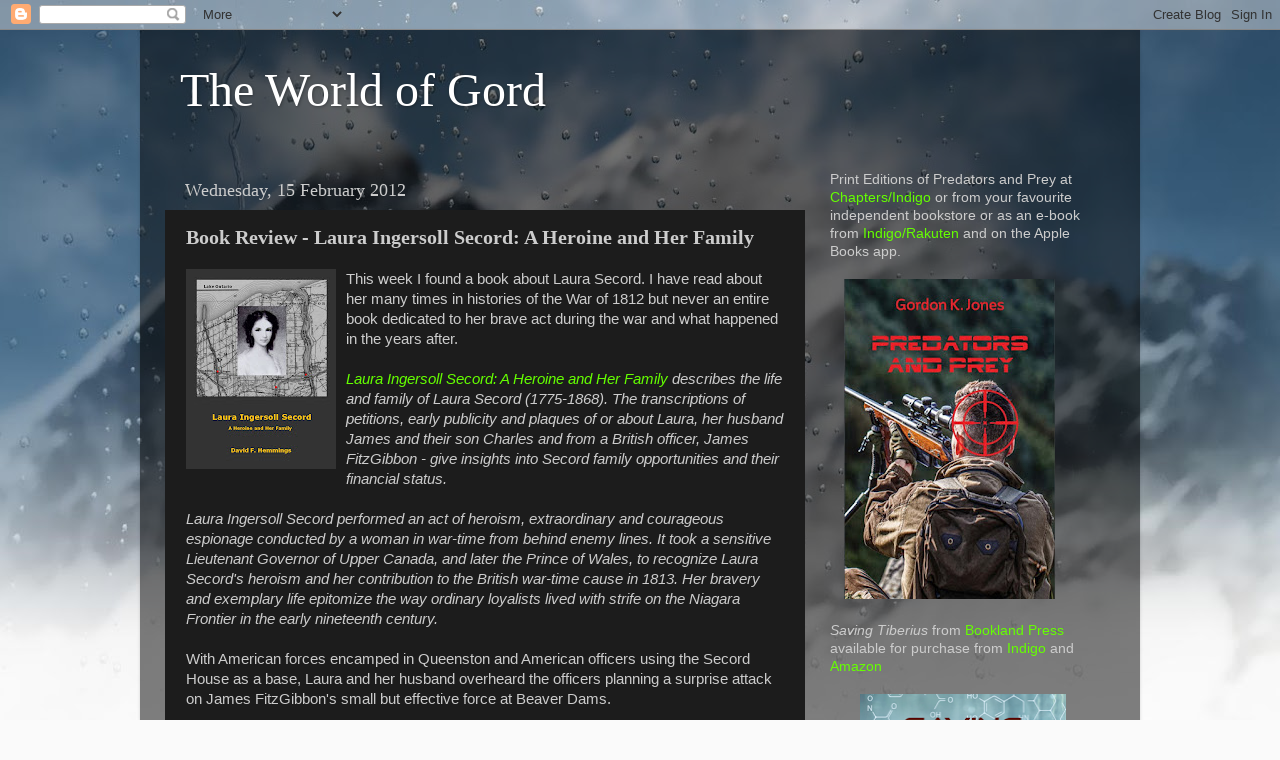

--- FILE ---
content_type: text/html; charset=UTF-8
request_url: http://www.theworldofgord.com/2012/02/book-review-laura-ingersoll-secord.html
body_size: 19567
content:
<!DOCTYPE html>
<html class='v2' dir='ltr' lang='en-GB'>
<head>
<link href='https://www.blogger.com/static/v1/widgets/335934321-css_bundle_v2.css' rel='stylesheet' type='text/css'/>
<meta content='width=1100' name='viewport'/>
<meta content='text/html; charset=UTF-8' http-equiv='Content-Type'/>
<meta content='blogger' name='generator'/>
<link href='http://www.theworldofgord.com/favicon.ico' rel='icon' type='image/x-icon'/>
<link href='http://www.theworldofgord.com/2012/02/book-review-laura-ingersoll-secord.html' rel='canonical'/>
<link rel="alternate" type="application/atom+xml" title="The World of Gord - Atom" href="http://www.theworldofgord.com/feeds/posts/default" />
<link rel="alternate" type="application/rss+xml" title="The World of Gord - RSS" href="http://www.theworldofgord.com/feeds/posts/default?alt=rss" />
<link rel="service.post" type="application/atom+xml" title="The World of Gord - Atom" href="https://www.blogger.com/feeds/7433963637381470700/posts/default" />

<link rel="alternate" type="application/atom+xml" title="The World of Gord - Atom" href="http://www.theworldofgord.com/feeds/513226745849035592/comments/default" />
<!--Can't find substitution for tag [blog.ieCssRetrofitLinks]-->
<link href='https://blogger.googleusercontent.com/img/b/R29vZ2xl/AVvXsEhGpj9pfNv7QqEPGc29YECZJm3HAAXizZlGoB_4g3xIc8nz_omlIwEmTTKCwNwGKSjtrfkPDSAbLxKhfRn9HUuaMkaS92G3axGTGKE8yMWL0IipgvocemDseXySwa9Xw1mZJ_UYOPtYeo4/s200/9b4590b443ecec1fc51fd3a95bc5ad84.jpg' rel='image_src'/>
<meta content='http://www.theworldofgord.com/2012/02/book-review-laura-ingersoll-secord.html' property='og:url'/>
<meta content='Book Review - Laura Ingersoll Secord: A Heroine and Her Family' property='og:title'/>
<meta content='This week I found a book about Laura Secord. I have read about her many times in histories of the War of 1812 but never an entire book dedic...' property='og:description'/>
<meta content='https://blogger.googleusercontent.com/img/b/R29vZ2xl/AVvXsEhGpj9pfNv7QqEPGc29YECZJm3HAAXizZlGoB_4g3xIc8nz_omlIwEmTTKCwNwGKSjtrfkPDSAbLxKhfRn9HUuaMkaS92G3axGTGKE8yMWL0IipgvocemDseXySwa9Xw1mZJ_UYOPtYeo4/w1200-h630-p-k-no-nu/9b4590b443ecec1fc51fd3a95bc5ad84.jpg' property='og:image'/>
<title>The World of Gord: Book Review - Laura Ingersoll Secord: A Heroine and Her Family</title>
<style id='page-skin-1' type='text/css'><!--
/*-----------------------------------------------
Blogger Template Style
Name:     Picture Window
Designer: Blogger
URL:      www.blogger.com
----------------------------------------------- */
/* Content
----------------------------------------------- */
body {
font: normal normal 15px Arial, Tahoma, Helvetica, FreeSans, sans-serif;
color: #cccccc;
background: #fafafa url(//themes.googleusercontent.com/image?id=1iJBX-a-hBX2tKaDdERpElPUmvb4r5MDX9lEx06AA-UtZIQCYziZg3PFbmOyt-g2sH8Jo) repeat-x fixed top center;
}
html body .region-inner {
min-width: 0;
max-width: 100%;
width: auto;
}
.content-outer {
font-size: 90%;
}
a:link {
text-decoration:none;
color: #65ff00;
}
a:visited {
text-decoration:none;
color: #65ff00;
}
a:hover {
text-decoration:underline;
color: #ffaa00;
}
.content-outer {
background: transparent url(//www.blogblog.com/1kt/transparent/black50.png) repeat scroll top left;
-moz-border-radius: 0;
-webkit-border-radius: 0;
-goog-ms-border-radius: 0;
border-radius: 0;
-moz-box-shadow: 0 0 3px rgba(0, 0, 0, .15);
-webkit-box-shadow: 0 0 3px rgba(0, 0, 0, .15);
-goog-ms-box-shadow: 0 0 3px rgba(0, 0, 0, .15);
box-shadow: 0 0 3px rgba(0, 0, 0, .15);
margin: 0 auto;
}
.content-inner {
padding: 10px;
}
/* Header
----------------------------------------------- */
.header-outer {
background: transparent none repeat-x scroll top left;
_background-image: none;
color: #ffffff;
-moz-border-radius: 0;
-webkit-border-radius: 0;
-goog-ms-border-radius: 0;
border-radius: 0;
}
.Header img, .Header #header-inner {
-moz-border-radius: 0;
-webkit-border-radius: 0;
-goog-ms-border-radius: 0;
border-radius: 0;
}
.header-inner .Header .titlewrapper,
.header-inner .Header .descriptionwrapper {
padding-left: 30px;
padding-right: 30px;
}
.Header h1 {
font: normal normal 48px Georgia, Utopia, 'Palatino Linotype', Palatino, serif;
text-shadow: 1px 1px 3px rgba(0, 0, 0, 0.3);
}
.Header h1 a {
color: #ffffff;
}
.Header .description {
font-size: 130%;
}
/* Tabs
----------------------------------------------- */
.tabs-inner {
margin: .5em 15px 1em;
padding: 0;
}
.tabs-inner .section {
margin: 0;
}
.tabs-inner .widget ul {
padding: 0;
background: #1c1c1c none repeat scroll bottom;
-moz-border-radius: 0;
-webkit-border-radius: 0;
-goog-ms-border-radius: 0;
border-radius: 0;
}
.tabs-inner .widget li {
border: none;
}
.tabs-inner .widget li a {
display: inline-block;
padding: .5em 1em;
margin-right: 0;
color: #65ff00;
font: normal normal 15px Georgia, Utopia, 'Palatino Linotype', Palatino, serif;
-moz-border-radius: 0 0 0 0;
-webkit-border-top-left-radius: 0;
-webkit-border-top-right-radius: 0;
-goog-ms-border-radius: 0 0 0 0;
border-radius: 0 0 0 0;
background: transparent none no-repeat scroll top left;
border-right: 1px solid #000000;
}
.tabs-inner .widget li:first-child a {
padding-left: 1.25em;
-moz-border-radius-topleft: 0;
-moz-border-radius-bottomleft: 0;
-webkit-border-top-left-radius: 0;
-webkit-border-bottom-left-radius: 0;
-goog-ms-border-top-left-radius: 0;
-goog-ms-border-bottom-left-radius: 0;
border-top-left-radius: 0;
border-bottom-left-radius: 0;
}
.tabs-inner .widget li.selected a,
.tabs-inner .widget li a:hover {
position: relative;
z-index: 1;
background: #dd7700 none repeat scroll bottom;
color: #ffffff;
-moz-box-shadow: 0 0 0 rgba(0, 0, 0, .15);
-webkit-box-shadow: 0 0 0 rgba(0, 0, 0, .15);
-goog-ms-box-shadow: 0 0 0 rgba(0, 0, 0, .15);
box-shadow: 0 0 0 rgba(0, 0, 0, .15);
}
/* Headings
----------------------------------------------- */
h2 {
font: normal normal 18px Georgia, Utopia, 'Palatino Linotype', Palatino, serif;
text-transform: none;
color: #ffffff;
margin: .5em 0;
}
/* Main
----------------------------------------------- */
.main-outer {
background: transparent none repeat scroll top center;
-moz-border-radius: 0 0 0 0;
-webkit-border-top-left-radius: 0;
-webkit-border-top-right-radius: 0;
-webkit-border-bottom-left-radius: 0;
-webkit-border-bottom-right-radius: 0;
-goog-ms-border-radius: 0 0 0 0;
border-radius: 0 0 0 0;
-moz-box-shadow: 0 0 0 rgba(0, 0, 0, .15);
-webkit-box-shadow: 0 0 0 rgba(0, 0, 0, .15);
-goog-ms-box-shadow: 0 0 0 rgba(0, 0, 0, .15);
box-shadow: 0 0 0 rgba(0, 0, 0, .15);
}
.main-inner {
padding: 15px 20px 20px;
}
.main-inner .column-center-inner {
padding: 0 0;
}
.main-inner .column-left-inner {
padding-left: 0;
}
.main-inner .column-right-inner {
padding-right: 0;
}
/* Posts
----------------------------------------------- */
h3.post-title {
margin: 0;
font: normal bold 20px Georgia, Utopia, 'Palatino Linotype', Palatino, serif;
}
.comments h4 {
margin: 1em 0 0;
font: normal bold 20px Georgia, Utopia, 'Palatino Linotype', Palatino, serif;
}
.date-header span {
color: #cccccc;
}
.post-outer {
background-color: #1c1c1c;
border: solid 1px transparent;
-moz-border-radius: 0;
-webkit-border-radius: 0;
border-radius: 0;
-goog-ms-border-radius: 0;
padding: 15px 20px;
margin: 0 -20px 20px;
}
.post-body {
line-height: 1.4;
font-size: 110%;
position: relative;
}
.post-header {
margin: 0 0 1.5em;
color: #999999;
line-height: 1.6;
}
.post-footer {
margin: .5em 0 0;
color: #999999;
line-height: 1.6;
}
#blog-pager {
font-size: 140%
}
#comments .comment-author {
padding-top: 1.5em;
border-top: dashed 1px #ccc;
border-top: dashed 1px rgba(128, 128, 128, .5);
background-position: 0 1.5em;
}
#comments .comment-author:first-child {
padding-top: 0;
border-top: none;
}
.avatar-image-container {
margin: .2em 0 0;
}
/* Comments
----------------------------------------------- */
.comments .comments-content .icon.blog-author {
background-repeat: no-repeat;
background-image: url([data-uri]);
}
.comments .comments-content .loadmore a {
border-top: 1px solid #ffaa00;
border-bottom: 1px solid #ffaa00;
}
.comments .continue {
border-top: 2px solid #ffaa00;
}
/* Widgets
----------------------------------------------- */
.widget ul, .widget #ArchiveList ul.flat {
padding: 0;
list-style: none;
}
.widget ul li, .widget #ArchiveList ul.flat li {
border-top: dashed 1px #ccc;
border-top: dashed 1px rgba(128, 128, 128, .5);
}
.widget ul li:first-child, .widget #ArchiveList ul.flat li:first-child {
border-top: none;
}
.widget .post-body ul {
list-style: disc;
}
.widget .post-body ul li {
border: none;
}
/* Footer
----------------------------------------------- */
.footer-outer {
color:#cccccc;
background: transparent none repeat scroll top center;
-moz-border-radius: 0 0 0 0;
-webkit-border-top-left-radius: 0;
-webkit-border-top-right-radius: 0;
-webkit-border-bottom-left-radius: 0;
-webkit-border-bottom-right-radius: 0;
-goog-ms-border-radius: 0 0 0 0;
border-radius: 0 0 0 0;
-moz-box-shadow: 0 0 0 rgba(0, 0, 0, .15);
-webkit-box-shadow: 0 0 0 rgba(0, 0, 0, .15);
-goog-ms-box-shadow: 0 0 0 rgba(0, 0, 0, .15);
box-shadow: 0 0 0 rgba(0, 0, 0, .15);
}
.footer-inner {
padding: 10px 20px 20px;
}
.footer-outer a {
color: #65ff00;
}
.footer-outer a:visited {
color: #65ff00;
}
.footer-outer a:hover {
color: #ffaa00;
}
.footer-outer .widget h2 {
color: #ffffff;
}
/* Mobile
----------------------------------------------- */
html body.mobile {
height: auto;
}
html body.mobile {
min-height: 480px;
background-size: 100% auto;
}
.mobile .body-fauxcolumn-outer {
background: transparent none repeat scroll top left;
}
html .mobile .mobile-date-outer, html .mobile .blog-pager {
border-bottom: none;
background: transparent none repeat scroll top center;
margin-bottom: 10px;
}
.mobile .date-outer {
background: transparent none repeat scroll top center;
}
.mobile .header-outer, .mobile .main-outer,
.mobile .post-outer, .mobile .footer-outer {
-moz-border-radius: 0;
-webkit-border-radius: 0;
-goog-ms-border-radius: 0;
border-radius: 0;
}
.mobile .content-outer,
.mobile .main-outer,
.mobile .post-outer {
background: inherit;
border: none;
}
.mobile .content-outer {
font-size: 100%;
}
.mobile-link-button {
background-color: #65ff00;
}
.mobile-link-button a:link, .mobile-link-button a:visited {
color: #1c1c1c;
}
.mobile-index-contents {
color: #cccccc;
}
.mobile .tabs-inner .PageList .widget-content {
background: #dd7700 none repeat scroll bottom;
color: #ffffff;
}
.mobile .tabs-inner .PageList .widget-content .pagelist-arrow {
border-left: 1px solid #000000;
}

--></style>
<style id='template-skin-1' type='text/css'><!--
body {
min-width: 1000px;
}
.content-outer, .content-fauxcolumn-outer, .region-inner {
min-width: 1000px;
max-width: 1000px;
_width: 1000px;
}
.main-inner .columns {
padding-left: 0;
padding-right: 310px;
}
.main-inner .fauxcolumn-center-outer {
left: 0;
right: 310px;
/* IE6 does not respect left and right together */
_width: expression(this.parentNode.offsetWidth -
parseInt("0") -
parseInt("310px") + 'px');
}
.main-inner .fauxcolumn-left-outer {
width: 0;
}
.main-inner .fauxcolumn-right-outer {
width: 310px;
}
.main-inner .column-left-outer {
width: 0;
right: 100%;
margin-left: -0;
}
.main-inner .column-right-outer {
width: 310px;
margin-right: -310px;
}
#layout {
min-width: 0;
}
#layout .content-outer {
min-width: 0;
width: 800px;
}
#layout .region-inner {
min-width: 0;
width: auto;
}
body#layout div.add_widget {
padding: 8px;
}
body#layout div.add_widget a {
margin-left: 32px;
}
--></style>
<style>
    body {background-image:url(\/\/themes.googleusercontent.com\/image?id=1iJBX-a-hBX2tKaDdERpElPUmvb4r5MDX9lEx06AA-UtZIQCYziZg3PFbmOyt-g2sH8Jo);}
    
@media (max-width: 200px) { body {background-image:url(\/\/themes.googleusercontent.com\/image?id=1iJBX-a-hBX2tKaDdERpElPUmvb4r5MDX9lEx06AA-UtZIQCYziZg3PFbmOyt-g2sH8Jo&options=w200);}}
@media (max-width: 400px) and (min-width: 201px) { body {background-image:url(\/\/themes.googleusercontent.com\/image?id=1iJBX-a-hBX2tKaDdERpElPUmvb4r5MDX9lEx06AA-UtZIQCYziZg3PFbmOyt-g2sH8Jo&options=w400);}}
@media (max-width: 800px) and (min-width: 401px) { body {background-image:url(\/\/themes.googleusercontent.com\/image?id=1iJBX-a-hBX2tKaDdERpElPUmvb4r5MDX9lEx06AA-UtZIQCYziZg3PFbmOyt-g2sH8Jo&options=w800);}}
@media (max-width: 1200px) and (min-width: 801px) { body {background-image:url(\/\/themes.googleusercontent.com\/image?id=1iJBX-a-hBX2tKaDdERpElPUmvb4r5MDX9lEx06AA-UtZIQCYziZg3PFbmOyt-g2sH8Jo&options=w1200);}}
/* Last tag covers anything over one higher than the previous max-size cap. */
@media (min-width: 1201px) { body {background-image:url(\/\/themes.googleusercontent.com\/image?id=1iJBX-a-hBX2tKaDdERpElPUmvb4r5MDX9lEx06AA-UtZIQCYziZg3PFbmOyt-g2sH8Jo&options=w1600);}}
  </style>
<link href='https://www.blogger.com/dyn-css/authorization.css?targetBlogID=7433963637381470700&amp;zx=cbb03a5f-7ca1-40ef-92a2-a92724a553ba' media='none' onload='if(media!=&#39;all&#39;)media=&#39;all&#39;' rel='stylesheet'/><noscript><link href='https://www.blogger.com/dyn-css/authorization.css?targetBlogID=7433963637381470700&amp;zx=cbb03a5f-7ca1-40ef-92a2-a92724a553ba' rel='stylesheet'/></noscript>
<meta name='google-adsense-platform-account' content='ca-host-pub-1556223355139109'/>
<meta name='google-adsense-platform-domain' content='blogspot.com'/>

</head>
<body class='loading variant-screen'>
<div class='navbar section' id='navbar' name='Navbar'><div class='widget Navbar' data-version='1' id='Navbar1'><script type="text/javascript">
    function setAttributeOnload(object, attribute, val) {
      if(window.addEventListener) {
        window.addEventListener('load',
          function(){ object[attribute] = val; }, false);
      } else {
        window.attachEvent('onload', function(){ object[attribute] = val; });
      }
    }
  </script>
<div id="navbar-iframe-container"></div>
<script type="text/javascript" src="https://apis.google.com/js/platform.js"></script>
<script type="text/javascript">
      gapi.load("gapi.iframes:gapi.iframes.style.bubble", function() {
        if (gapi.iframes && gapi.iframes.getContext) {
          gapi.iframes.getContext().openChild({
              url: 'https://www.blogger.com/navbar/7433963637381470700?po\x3d513226745849035592\x26origin\x3dhttp://www.theworldofgord.com',
              where: document.getElementById("navbar-iframe-container"),
              id: "navbar-iframe"
          });
        }
      });
    </script><script type="text/javascript">
(function() {
var script = document.createElement('script');
script.type = 'text/javascript';
script.src = '//pagead2.googlesyndication.com/pagead/js/google_top_exp.js';
var head = document.getElementsByTagName('head')[0];
if (head) {
head.appendChild(script);
}})();
</script>
</div></div>
<div class='body-fauxcolumns'>
<div class='fauxcolumn-outer body-fauxcolumn-outer'>
<div class='cap-top'>
<div class='cap-left'></div>
<div class='cap-right'></div>
</div>
<div class='fauxborder-left'>
<div class='fauxborder-right'></div>
<div class='fauxcolumn-inner'>
</div>
</div>
<div class='cap-bottom'>
<div class='cap-left'></div>
<div class='cap-right'></div>
</div>
</div>
</div>
<div class='content'>
<div class='content-fauxcolumns'>
<div class='fauxcolumn-outer content-fauxcolumn-outer'>
<div class='cap-top'>
<div class='cap-left'></div>
<div class='cap-right'></div>
</div>
<div class='fauxborder-left'>
<div class='fauxborder-right'></div>
<div class='fauxcolumn-inner'>
</div>
</div>
<div class='cap-bottom'>
<div class='cap-left'></div>
<div class='cap-right'></div>
</div>
</div>
</div>
<div class='content-outer'>
<div class='content-cap-top cap-top'>
<div class='cap-left'></div>
<div class='cap-right'></div>
</div>
<div class='fauxborder-left content-fauxborder-left'>
<div class='fauxborder-right content-fauxborder-right'></div>
<div class='content-inner'>
<header>
<div class='header-outer'>
<div class='header-cap-top cap-top'>
<div class='cap-left'></div>
<div class='cap-right'></div>
</div>
<div class='fauxborder-left header-fauxborder-left'>
<div class='fauxborder-right header-fauxborder-right'></div>
<div class='region-inner header-inner'>
<div class='header section' id='header' name='Header'><div class='widget Header' data-version='1' id='Header1'>
<div id='header-inner'>
<div class='titlewrapper'>
<h1 class='title'>
<a href='http://www.theworldofgord.com/'>
The World of Gord
</a>
</h1>
</div>
<div class='descriptionwrapper'>
<p class='description'><span>
</span></p>
</div>
</div>
</div></div>
</div>
</div>
<div class='header-cap-bottom cap-bottom'>
<div class='cap-left'></div>
<div class='cap-right'></div>
</div>
</div>
</header>
<div class='tabs-outer'>
<div class='tabs-cap-top cap-top'>
<div class='cap-left'></div>
<div class='cap-right'></div>
</div>
<div class='fauxborder-left tabs-fauxborder-left'>
<div class='fauxborder-right tabs-fauxborder-right'></div>
<div class='region-inner tabs-inner'>
<div class='tabs no-items section' id='crosscol' name='Cross-column'></div>
<div class='tabs no-items section' id='crosscol-overflow' name='Cross-Column 2'></div>
</div>
</div>
<div class='tabs-cap-bottom cap-bottom'>
<div class='cap-left'></div>
<div class='cap-right'></div>
</div>
</div>
<div class='main-outer'>
<div class='main-cap-top cap-top'>
<div class='cap-left'></div>
<div class='cap-right'></div>
</div>
<div class='fauxborder-left main-fauxborder-left'>
<div class='fauxborder-right main-fauxborder-right'></div>
<div class='region-inner main-inner'>
<div class='columns fauxcolumns'>
<div class='fauxcolumn-outer fauxcolumn-center-outer'>
<div class='cap-top'>
<div class='cap-left'></div>
<div class='cap-right'></div>
</div>
<div class='fauxborder-left'>
<div class='fauxborder-right'></div>
<div class='fauxcolumn-inner'>
</div>
</div>
<div class='cap-bottom'>
<div class='cap-left'></div>
<div class='cap-right'></div>
</div>
</div>
<div class='fauxcolumn-outer fauxcolumn-left-outer'>
<div class='cap-top'>
<div class='cap-left'></div>
<div class='cap-right'></div>
</div>
<div class='fauxborder-left'>
<div class='fauxborder-right'></div>
<div class='fauxcolumn-inner'>
</div>
</div>
<div class='cap-bottom'>
<div class='cap-left'></div>
<div class='cap-right'></div>
</div>
</div>
<div class='fauxcolumn-outer fauxcolumn-right-outer'>
<div class='cap-top'>
<div class='cap-left'></div>
<div class='cap-right'></div>
</div>
<div class='fauxborder-left'>
<div class='fauxborder-right'></div>
<div class='fauxcolumn-inner'>
</div>
</div>
<div class='cap-bottom'>
<div class='cap-left'></div>
<div class='cap-right'></div>
</div>
</div>
<!-- corrects IE6 width calculation -->
<div class='columns-inner'>
<div class='column-center-outer'>
<div class='column-center-inner'>
<div class='main section' id='main' name='Main'><div class='widget Blog' data-version='1' id='Blog1'>
<div class='blog-posts hfeed'>

          <div class="date-outer">
        
<h2 class='date-header'><span>Wednesday, 15 February 2012</span></h2>

          <div class="date-posts">
        
<div class='post-outer'>
<div class='post hentry uncustomized-post-template' itemprop='blogPost' itemscope='itemscope' itemtype='http://schema.org/BlogPosting'>
<meta content='https://blogger.googleusercontent.com/img/b/R29vZ2xl/AVvXsEhGpj9pfNv7QqEPGc29YECZJm3HAAXizZlGoB_4g3xIc8nz_omlIwEmTTKCwNwGKSjtrfkPDSAbLxKhfRn9HUuaMkaS92G3axGTGKE8yMWL0IipgvocemDseXySwa9Xw1mZJ_UYOPtYeo4/s200/9b4590b443ecec1fc51fd3a95bc5ad84.jpg' itemprop='image_url'/>
<meta content='7433963637381470700' itemprop='blogId'/>
<meta content='513226745849035592' itemprop='postId'/>
<a name='513226745849035592'></a>
<h3 class='post-title entry-title' itemprop='name'>
Book Review - Laura Ingersoll Secord: A Heroine and Her Family
</h3>
<div class='post-header'>
<div class='post-header-line-1'></div>
</div>
<div class='post-body entry-content' id='post-body-513226745849035592' itemprop='description articleBody'>
<a href="https://blogger.googleusercontent.com/img/b/R29vZ2xl/AVvXsEhGpj9pfNv7QqEPGc29YECZJm3HAAXizZlGoB_4g3xIc8nz_omlIwEmTTKCwNwGKSjtrfkPDSAbLxKhfRn9HUuaMkaS92G3axGTGKE8yMWL0IipgvocemDseXySwa9Xw1mZJ_UYOPtYeo4/s1600/9b4590b443ecec1fc51fd3a95bc5ad84.jpg"><img alt="" border="0" id="BLOGGER_PHOTO_ID_5709524693882932386" src="https://blogger.googleusercontent.com/img/b/R29vZ2xl/AVvXsEhGpj9pfNv7QqEPGc29YECZJm3HAAXizZlGoB_4g3xIc8nz_omlIwEmTTKCwNwGKSjtrfkPDSAbLxKhfRn9HUuaMkaS92G3axGTGKE8yMWL0IipgvocemDseXySwa9Xw1mZJ_UYOPtYeo4/s200/9b4590b443ecec1fc51fd3a95bc5ad84.jpg" style="float:left; margin:0 10px 10px 0;cursor:pointer; cursor:hand;width: 150px; height: 200px;" /></a>This week I found a book about Laura Secord. I have read about her many times in histories of the War of 1812 but never an entire book dedicated to her brave act during the war and what happened in the years after.<br /><br style="font-style: italic;"><a href="http://www.chippawabooks.com/?page=shop/flypage&amp;product_id=3085&amp;CLSN_727=131181106972715a4bc5ca1234cfa4ae" style="font-style: italic;">Laura Ingersoll Secord: A Heroine and Her Family</a> <span style="font-style:italic;">describes the life and family of Laura Secord (1775-1868). The  transcriptions of petitions, early publicity and plaques of or about Laura, her husband James and their son Charles and from a British  officer, James FitzGibbon - give insights into Secord family opportunities and their financial status.<br /><br />Laura Ingersoll Secord performed an act of heroism, extraordinary and courageous espionage conducted by a woman in war-time from behind enemy lines. It took a sensitive Lieutenant Governor of Upper Canada, and later the Prince of Wales, to recognize Laura Secord's heroism and her contribution to the British war-time cause in 1813. Her bravery and  exemplary life epitomize the way ordinary loyalists lived with strife on  the Niagara Frontier in the early nineteenth century.</span><br /><br />With American forces encamped in Queenston and American officers using the Secord House as a base, Laura and her husband overheard the officers planning a surprise attack on James FitzGibbon's small but effective force at Beaver Dams.<br /><br /><a href="https://blogger.googleusercontent.com/img/b/R29vZ2xl/AVvXsEjWyZ7wZpHaCsEc5B3qvDSt4I9XF1CsrZ70aWWyVHrPK0bEHWapO7Cop7UQqH5vQaOKVi1pjs6YoW7cgEuYDRft0hLOf3gJCtATRJCKiC0q0NqbHDppy5IE7eS5voNEFe0i-LAKvCNVKNU/s1600/imagesrt.jpg"><img alt="" border="0" id="BLOGGER_PHOTO_ID_5709533930373483602" src="https://blogger.googleusercontent.com/img/b/R29vZ2xl/AVvXsEjWyZ7wZpHaCsEc5B3qvDSt4I9XF1CsrZ70aWWyVHrPK0bEHWapO7Cop7UQqH5vQaOKVi1pjs6YoW7cgEuYDRft0hLOf3gJCtATRJCKiC0q0NqbHDppy5IE7eS5voNEFe0i-LAKvCNVKNU/s200/imagesrt.jpg" style="float:right; margin:0 0 10px 10px;cursor:pointer; cursor:hand;width: 200px; height: 151px;" /></a>Fitzgibbon's small force, known as the Green Tigers, or my favorite, the Bloody Boys, waged guerrilla warfare on the American forces occupying the Niagara region. So effective was his operation the enemy forces could barely venture outside of the encampment or Fort George. An successful attack on them could and would seriously hamper the British/Canadian war effort.<br /><br />Laura Secord, on the morning of June 22, 1813, set out to evade enemy patrols and fight through the wilderness to warn FitzGibbon. Instead of traveling in a straight 12 mile route, she instead did a circular 19 mile route in order to have an alibi of visiting different friends if caught.<br /><br />I loved the part where she hoped her half brother would join her but was too sick so instead his daughter, Elizabeth, joined her. Elizabeth, though, became exhausted and could not continue.<br /><br />In the end, Laura made it, warned FitzGibbon, who then set a successful trap for the attackers, capturing them lock, stock, and barrel.<br /><br /><a href="https://blogger.googleusercontent.com/img/b/R29vZ2xl/AVvXsEixODDvzCIGro-aMX3mYx_c6Qk9k2tnJsb4FJe6mmMk8022VscGHXQl33wLR8thIWv4qsmatSXkg1Xtbe5xdK8ovaurMo3Z6PmLfP-WSy7g2sPUN1BTWHYv-cAuij0gxuWJN9ZnQO6ct_0/s1600/imagesy.jpg"><img alt="" border="0" id="BLOGGER_PHOTO_ID_5709534336849770402" src="https://blogger.googleusercontent.com/img/b/R29vZ2xl/AVvXsEixODDvzCIGro-aMX3mYx_c6Qk9k2tnJsb4FJe6mmMk8022VscGHXQl33wLR8thIWv4qsmatSXkg1Xtbe5xdK8ovaurMo3Z6PmLfP-WSy7g2sPUN1BTWHYv-cAuij0gxuWJN9ZnQO6ct_0/s200/imagesy.jpg" style="float:left; margin:0 10px 10px 0;cursor:pointer; cursor:hand;width: 150px; height: 200px;" /></a>I found it interesting that for many years the story was not told. The reason for this is the Secord's fear reprisals for many years after the war from Americans who lived across the Niagara River from them. The truth came out as the Secord's petitioned for jobs due to their effort during the conflict. In the end, the Prince of Wales found about about her act, publicly praising her contribution and awarding her 100 pounds, but that never came until 1860!<br /><br />Author David Hemmings, who lives in Niagara on the Lake, wrote a very interesting book about a courageous woman who was one of the true, almost unsung heroes of the War of 1812.
<div style='clear: both;'></div>
</div>
<div class='post-footer'>
<div class='post-footer-line post-footer-line-1'>
<span class='post-author vcard'>
Posted by
<span class='fn' itemprop='author' itemscope='itemscope' itemtype='http://schema.org/Person'>
<meta content='https://www.blogger.com/profile/04895147482835719236' itemprop='url'/>
<a class='g-profile' href='https://www.blogger.com/profile/04895147482835719236' rel='author' title='author profile'>
<span itemprop='name'>Swordsman</span>
</a>
</span>
</span>
<span class='post-timestamp'>
at
<meta content='http://www.theworldofgord.com/2012/02/book-review-laura-ingersoll-secord.html' itemprop='url'/>
<a class='timestamp-link' href='http://www.theworldofgord.com/2012/02/book-review-laura-ingersoll-secord.html' rel='bookmark' title='permanent link'><abbr class='published' itemprop='datePublished' title='2012-02-15T19:27:00-05:00'>19:27</abbr></a>
</span>
<span class='post-comment-link'>
</span>
<span class='post-icons'>
<span class='item-control blog-admin pid-1707052418'>
<a href='https://www.blogger.com/post-edit.g?blogID=7433963637381470700&postID=513226745849035592&from=pencil' title='Edit Post'>
<img alt='' class='icon-action' height='18' src='https://resources.blogblog.com/img/icon18_edit_allbkg.gif' width='18'/>
</a>
</span>
</span>
<div class='post-share-buttons goog-inline-block'>
</div>
</div>
<div class='post-footer-line post-footer-line-2'>
<span class='post-labels'>
Labels:
<a href='http://www.theworldofgord.com/search/label/Books%20Read%20in%202012' rel='tag'>Books Read in 2012</a>,
<a href='http://www.theworldofgord.com/search/label/Canadian%20Authors%20Read%20in%202012' rel='tag'>Canadian Authors Read in 2012</a>,
<a href='http://www.theworldofgord.com/search/label/War%20of%201812' rel='tag'>War of 1812</a>
</span>
</div>
<div class='post-footer-line post-footer-line-3'>
<span class='post-location'>
</span>
</div>
</div>
</div>
<div class='comments' id='comments'>
<a name='comments'></a>
<h4>1 comment:</h4>
<div id='Blog1_comments-block-wrapper'>
<dl class='avatar-comment-indent' id='comments-block'>
<dt class='comment-author ' id='c4450086379203811803'>
<a name='c4450086379203811803'></a>
<div class="avatar-image-container vcard"><span dir="ltr"><a href="https://www.blogger.com/profile/01066575445602451389" target="" rel="nofollow" onclick="" class="avatar-hovercard" id="av-4450086379203811803-01066575445602451389"><img src="https://resources.blogblog.com/img/blank.gif" width="35" height="35" class="delayLoad" style="display: none;" longdesc="//blogger.googleusercontent.com/img/b/R29vZ2xl/AVvXsEiPgJ_twFlEiNmmp82WHt91i1jGpjOeWBCdqlvMSjwKpZoc03wHLEAiIQL72i0bvCgl09rhbg-u6ZFdspp2i25IK0ZnB5vYrbCz1qCaqK9nkf9OsywPOoJv_r9_AZRzKg/s45-c/BWP_5.jpg" alt="" title="Perogyo">

<noscript><img src="//blogger.googleusercontent.com/img/b/R29vZ2xl/AVvXsEiPgJ_twFlEiNmmp82WHt91i1jGpjOeWBCdqlvMSjwKpZoc03wHLEAiIQL72i0bvCgl09rhbg-u6ZFdspp2i25IK0ZnB5vYrbCz1qCaqK9nkf9OsywPOoJv_r9_AZRzKg/s45-c/BWP_5.jpg" width="35" height="35" class="photo" alt=""></noscript></a></span></div>
<a href='https://www.blogger.com/profile/01066575445602451389' rel='nofollow'>Perogyo</a>
said...
</dt>
<dd class='comment-body' id='Blog1_cmt-4450086379203811803'>
<p>
Oh this looks very interesting. I have heard he story but have wondered how she got so famous.
</p>
</dd>
<dd class='comment-footer'>
<span class='comment-timestamp'>
<a href='http://www.theworldofgord.com/2012/02/book-review-laura-ingersoll-secord.html?showComment=1329377964376#c4450086379203811803' title='comment permalink'>
16 February 2012 at 02:39
</a>
<span class='item-control blog-admin pid-488696768'>
<a class='comment-delete' href='https://www.blogger.com/comment/delete/7433963637381470700/4450086379203811803' title='Delete Comment'>
<img src='https://resources.blogblog.com/img/icon_delete13.gif'/>
</a>
</span>
</span>
</dd>
</dl>
</div>
<p class='comment-footer'>
<a href='https://www.blogger.com/comment/fullpage/post/7433963637381470700/513226745849035592' onclick='javascript:window.open(this.href, "bloggerPopup", "toolbar=0,location=0,statusbar=1,menubar=0,scrollbars=yes,width=640,height=500"); return false;'>Post a Comment</a>
</p>
</div>
</div>

        </div></div>
      
</div>
<div class='blog-pager' id='blog-pager'>
<span id='blog-pager-newer-link'>
<a class='blog-pager-newer-link' href='http://www.theworldofgord.com/2012/02/banana-stuffed-rum-runner-chicken-by.html' id='Blog1_blog-pager-newer-link' title='Newer Post'>Newer Post</a>
</span>
<span id='blog-pager-older-link'>
<a class='blog-pager-older-link' href='http://www.theworldofgord.com/2012/02/movie-review-safe-house.html' id='Blog1_blog-pager-older-link' title='Older Post'>Older Post</a>
</span>
<a class='home-link' href='http://www.theworldofgord.com/'>Home</a>
</div>
<div class='clear'></div>
<div class='post-feeds'>
<div class='feed-links'>
Subscribe to:
<a class='feed-link' href='http://www.theworldofgord.com/feeds/513226745849035592/comments/default' target='_blank' type='application/atom+xml'>Post Comments (Atom)</a>
</div>
</div>
</div></div>
</div>
</div>
<div class='column-left-outer'>
<div class='column-left-inner'>
<aside>
</aside>
</div>
</div>
<div class='column-right-outer'>
<div class='column-right-inner'>
<aside>
<div class='sidebar section' id='sidebar-right-1'><div class='widget HTML' data-version='1' id='HTML4'>
<div class='widget-content'>
Print Editions of Predators and Prey at <a href="https://www.chapters.indigo.ca/en-ca/books/predators-and-prey/9781772311655-item.html?ikwid=predators+and+prey&amp;ikwsec=Home&amp;ikwidx=1#algoliaQueryId=cc6daa523b4c2b2676b9c647588f9e62" target="_blank">Chapters/Indigo</a> or from your favourite independent bookstore or as an e-book from <a href="https://www.chapters.indigo.ca/en-ca/books/predators-and-prey/9781772311662-item.html?ikwsec=Books&amp;ikwidx=1#algoliaQueryId=01dfa8af93f79dcd79ffa485a5c72cde" target="_blank">Indigo/Rakuten</a>&nbsp;and on the Apple Books app.<div><br /></div><div><a href="https://blogger.googleusercontent.com/img/b/R29vZ2xl/AVvXsEhX0ktq9JHk3bSgU2ZRcY7H3RGlri2l48f6cLNI9Ajl52Fx9UVwCMXHgoN__itBY7WiMhj843npjllNOyOmr47owgZ3W4-tayhIPnuZ7Lm2G5eA6SxFxl74pKbdesojjLV_KS8c3O4A9beHwIXW3ijQI_ZjZ9JKzPF5tYu2M4xEyeWdyDW2SrnPspiR/s755/P&amp;P%20Cover.jpg" style="margin-left: 1em; margin-right: 1em;"><img border="0" data-original-height="755" data-original-width="497" height="320" src="https://blogger.googleusercontent.com/img/b/R29vZ2xl/AVvXsEhX0ktq9JHk3bSgU2ZRcY7H3RGlri2l48f6cLNI9Ajl52Fx9UVwCMXHgoN__itBY7WiMhj843npjllNOyOmr47owgZ3W4-tayhIPnuZ7Lm2G5eA6SxFxl74pKbdesojjLV_KS8c3O4A9beHwIXW3ijQI_ZjZ9JKzPF5tYu2M4xEyeWdyDW2SrnPspiR/s320/P&amp;P%20Cover.jpg" width="211" /></a></div><br />
<div style="text-align: center;">
<div style="text-align: left;">
<i>Saving Tiberius </i>from <a href="https://www.booklandpress.com/">Bookland Press</a> available for purchase from <a href="https://www.chapters.indigo.ca/en-ca/books/saving-tiberius/9781772311228-item.html">Indigo</a>&nbsp;and <a href="https://www.amazon.com/dp/1772311227/ref=nav_timeline_asin?_encoding=UTF8&amp;psc=1">Amazon</a></div>
<div style="text-align: left;">
<br /></div>
</div>
<div class="separator" style="clear: both; text-align: center;">
<a href="https://blogger.googleusercontent.com/img/b/R29vZ2xl/AVvXsEipCbcViBEHUS_fvPqRut2JD7tI8cRJF7q-iImQCKpLEXKyr64rY-P3ECR48t7CHGBpSTj4WfOfYx2xrLc0hyT7j67Vlav5SZ7nVUUxLdO5AgoiF7DurlFsnYu0C4ZB3r94Xwga921TMWQ/s1600/Saving+Tiberius+Cover.png" imageanchor="1" style="margin-left: 1em; margin-right: 1em;"><img border="0" data-original-height="812" data-original-width="527" height="320" src="https://blogger.googleusercontent.com/img/b/R29vZ2xl/AVvXsEipCbcViBEHUS_fvPqRut2JD7tI8cRJF7q-iImQCKpLEXKyr64rY-P3ECR48t7CHGBpSTj4WfOfYx2xrLc0hyT7j67Vlav5SZ7nVUUxLdO5AgoiF7DurlFsnYu0C4ZB3r94Xwga921TMWQ/s320/Saving+Tiberius+Cover.png" width="206" /></a></div>
<br />
<div style="text-align: center;">
<div class="separator" style="clear: both; text-align: center;">
Now available at <a href="https://www.amazon.ca/Defending-Inland-Shores-Newfoundland-1812/dp/1772310441/ref=sr_1_1?ie=UTF8&amp;qid=1469718985&amp;sr=8-1&amp;keywords=9781772310443" rel="nofollow" target="_blank">Amazon</a> and <a href="https://www.chapters.indigo.ca/en-ca/home/search/?keywords=Defending%20the%20Inland%20Shores%3A%20Newfoundland%20in%20the%20War%20of%201812" rel="nofollow" target="_blank">Indigo</a></div>
<br />
<div class="separator" style="clear: both; text-align: center;">
<a href="https://blogger.googleusercontent.com/img/b/R29vZ2xl/AVvXsEhx4ZO5pHLWxJyDGY2Wa16ejeJGCOj8pR9gYTipPuRc40V_PjSApPiGSOjcb_nuMqcN87J3KW7iHRrb6NgKpewh5gvhTXrgF1-dJWxuqVMCqopfFPzNmlYH4LYRPe4wnXjSYPNDzQcwacE/s1600/Defending+Inland+Shores+COVER.jpg" imageanchor="1" style="margin-left: 1em; margin-right: 1em;"><img border="0" height="320" src="https://blogger.googleusercontent.com/img/b/R29vZ2xl/AVvXsEhx4ZO5pHLWxJyDGY2Wa16ejeJGCOj8pR9gYTipPuRc40V_PjSApPiGSOjcb_nuMqcN87J3KW7iHRrb6NgKpewh5gvhTXrgF1-dJWxuqVMCqopfFPzNmlYH4LYRPe4wnXjSYPNDzQcwacE/s320/Defending+Inland+Shores+COVER.jpg" width="204" /></a></div>
<div class="separator" style="clear: both; text-align: center;">
<br /></div>
Contact me at gordonkjonesauthor@yahoo.com<br />
<br />
<div class="separator" style="clear: both; text-align: center;">
<a href="https://blogger.googleusercontent.com/img/b/R29vZ2xl/AVvXsEhNIYf04UqvFCqxLU4ayY1nM2W-iWuWuYbfCbDiRDEv1DeoMLrF05jnfXrW3IgsEjPCVig1dSTJPf-eR7m173uXp68TIOTUH0i2SAnSOYH4yvDY7YJu2Mgl7kpr47LEWYzdMq9zVn_-IgE/s1600/Author+Picture.JPG" imageanchor="1" style="margin-left: 1em; margin-right: 1em;"><img border="0" height="131" src="https://blogger.googleusercontent.com/img/b/R29vZ2xl/AVvXsEhNIYf04UqvFCqxLU4ayY1nM2W-iWuWuYbfCbDiRDEv1DeoMLrF05jnfXrW3IgsEjPCVig1dSTJPf-eR7m173uXp68TIOTUH0i2SAnSOYH4yvDY7YJu2Mgl7kpr47LEWYzdMq9zVn_-IgE/s200/Author+Picture.JPG" width="200" /></a></div>
<br />
<a href="http://www.theworldofgord.com/" rel="nofollow" target="_blank">About me</a></div>
<br />
Gord and his wife, Teena, live in Toronto with their two cats, Crumpet and Muffin. Defending the Inland Shores: Newfoundland in the War of 1812 was his first published work. Saving Tiberius his first fictional novel. On September 1, 2022, Predators and Prey is due for release. All books are published by Bookland Press<br />
<br />
A former sabre fencer, he now enjoys his time away from writing playing pickleball. He is a professional member of the Canadian Authors Association, and the Crime Writers of Canada, plus volunteers for Annex Cat Rescue (https://annexcatrescue.ca).<br />
<br />
He thanks Teena for bringing cats into his life.
</div>
<div class='clear'></div>
</div><div class='widget HTML' data-version='1' id='HTML2'>
<h2 class='title'>My Twitter Feed</h2>
<div class='widget-content'>
<a class="twitter-timeline" data-height="600" href="https://twitter.com/GordonKJones">Tweets by GordonKJones</a> <script async src="//platform.twitter.com/widgets.js" charset="utf-8"></script>

<br />

Find me on <a href="https://twitter.com/GordonKJones" rel="nofollow" target="_blank">Twitter</a>!
</div>
<div class='clear'></div>
</div></div>
<table border='0' cellpadding='0' cellspacing='0' class='section-columns columns-2'>
<tbody>
<tr>
<td class='first columns-cell'>
<div class='sidebar section' id='sidebar-right-2-1'><div class='widget PopularPosts' data-version='1' id='PopularPosts1'>
<h2>Most read posts in the last 7 days</h2>
<div class='widget-content popular-posts'>
<ul>
<li>
<a href='http://www.theworldofgord.com/2012/03/gordon-ramsay-pork-fillet-stroganoff.html'>Gordon Ramsay Pork Fillet Stroganoff</a>
</li>
<li>
<a href='http://www.theworldofgord.com/2011/08/moving-torontos-history.html'>Moving Toronto's History</a>
</li>
<li>
<a href='http://www.theworldofgord.com/2008/11/beer-of-week-nov-29-erdinger-weibbier.html'>Beer of The Week - Nov 29 - Erdinger WeiBbier Dunkel</a>
</li>
<li>
<a href='http://www.theworldofgord.com/2010/02/beer-of-week-feb-14-sinha-stout.html'>Beer of the Week - Feb 14 - Sinha Stout</a>
</li>
<li>
<a href='http://www.theworldofgord.com/2009/05/beer-of-week-may-31-thwaites-lancaster.html'>Beer of the Week- May 31 - Thwaites Lancaster Bomber</a>
</li>
<li>
<a href='http://www.theworldofgord.com/2016/12/book-review-change-up-how-to-make-great.html'>Book Review - Change Up: How to Make the Great Game of Baseball Even Better</a>
</li>
<li>
<a href='http://www.theworldofgord.com/2012/09/beer-of-week-dos-equis.html'>Beer of the Week - Dos Equis</a>
</li>
<li>
<a href='http://www.theworldofgord.com/2012/02/beer-of-week-labatt-50.html'>Beer of the Week - Labatt 50</a>
</li>
<li>
<a href='http://www.theworldofgord.com/2012/02/beer-of-week-beers-of-faxe-brewery.html'>Beer of the Week - The Beers of Faxe Brewery</a>
</li>
<li>
<a href='http://www.theworldofgord.com/2013/05/book-review-in-calamitys-wake.html'>Book Review - In Calamity's Wake</a>
</li>
</ul>
<div class='clear'></div>
</div>
</div><div class='widget BlogArchive' data-version='1' id='BlogArchive1'>
<h2>What you've missed</h2>
<div class='widget-content'>
<div id='ArchiveList'>
<div id='BlogArchive1_ArchiveList'>
<select id='BlogArchive1_ArchiveMenu'>
<option value=''>What you've missed</option>
<option value='http://www.theworldofgord.com/2024/07/'>July (1)</option>
<option value='http://www.theworldofgord.com/2023/11/'>November (1)</option>
<option value='http://www.theworldofgord.com/2023/08/'>August (1)</option>
<option value='http://www.theworldofgord.com/2023/05/'>May (1)</option>
<option value='http://www.theworldofgord.com/2023/04/'>April (2)</option>
<option value='http://www.theworldofgord.com/2023/03/'>March (2)</option>
<option value='http://www.theworldofgord.com/2023/02/'>February (4)</option>
<option value='http://www.theworldofgord.com/2023/01/'>January (2)</option>
<option value='http://www.theworldofgord.com/2022/12/'>December (3)</option>
<option value='http://www.theworldofgord.com/2022/11/'>November (6)</option>
<option value='http://www.theworldofgord.com/2022/10/'>October (3)</option>
<option value='http://www.theworldofgord.com/2022/08/'>August (3)</option>
<option value='http://www.theworldofgord.com/2022/07/'>July (5)</option>
<option value='http://www.theworldofgord.com/2022/06/'>June (2)</option>
<option value='http://www.theworldofgord.com/2022/05/'>May (3)</option>
<option value='http://www.theworldofgord.com/2022/04/'>April (3)</option>
<option value='http://www.theworldofgord.com/2022/03/'>March (2)</option>
<option value='http://www.theworldofgord.com/2022/02/'>February (2)</option>
<option value='http://www.theworldofgord.com/2022/01/'>January (7)</option>
<option value='http://www.theworldofgord.com/2021/12/'>December (2)</option>
<option value='http://www.theworldofgord.com/2021/11/'>November (1)</option>
<option value='http://www.theworldofgord.com/2021/10/'>October (3)</option>
<option value='http://www.theworldofgord.com/2021/09/'>September (5)</option>
<option value='http://www.theworldofgord.com/2021/08/'>August (3)</option>
<option value='http://www.theworldofgord.com/2021/07/'>July (1)</option>
<option value='http://www.theworldofgord.com/2021/06/'>June (2)</option>
<option value='http://www.theworldofgord.com/2021/05/'>May (2)</option>
<option value='http://www.theworldofgord.com/2021/04/'>April (1)</option>
<option value='http://www.theworldofgord.com/2021/03/'>March (3)</option>
<option value='http://www.theworldofgord.com/2021/02/'>February (3)</option>
<option value='http://www.theworldofgord.com/2021/01/'>January (4)</option>
<option value='http://www.theworldofgord.com/2020/12/'>December (4)</option>
<option value='http://www.theworldofgord.com/2020/11/'>November (2)</option>
<option value='http://www.theworldofgord.com/2020/10/'>October (4)</option>
<option value='http://www.theworldofgord.com/2020/09/'>September (3)</option>
<option value='http://www.theworldofgord.com/2020/08/'>August (2)</option>
<option value='http://www.theworldofgord.com/2020/07/'>July (3)</option>
<option value='http://www.theworldofgord.com/2020/06/'>June (4)</option>
<option value='http://www.theworldofgord.com/2020/05/'>May (4)</option>
<option value='http://www.theworldofgord.com/2020/04/'>April (3)</option>
<option value='http://www.theworldofgord.com/2020/03/'>March (2)</option>
<option value='http://www.theworldofgord.com/2020/02/'>February (2)</option>
<option value='http://www.theworldofgord.com/2020/01/'>January (6)</option>
<option value='http://www.theworldofgord.com/2019/12/'>December (4)</option>
<option value='http://www.theworldofgord.com/2019/11/'>November (2)</option>
<option value='http://www.theworldofgord.com/2019/10/'>October (4)</option>
<option value='http://www.theworldofgord.com/2019/09/'>September (2)</option>
<option value='http://www.theworldofgord.com/2019/08/'>August (16)</option>
<option value='http://www.theworldofgord.com/2019/07/'>July (11)</option>
<option value='http://www.theworldofgord.com/2019/06/'>June (7)</option>
<option value='http://www.theworldofgord.com/2019/05/'>May (9)</option>
<option value='http://www.theworldofgord.com/2019/04/'>April (6)</option>
<option value='http://www.theworldofgord.com/2019/03/'>March (5)</option>
<option value='http://www.theworldofgord.com/2019/02/'>February (1)</option>
<option value='http://www.theworldofgord.com/2019/01/'>January (2)</option>
<option value='http://www.theworldofgord.com/2018/12/'>December (3)</option>
<option value='http://www.theworldofgord.com/2018/11/'>November (8)</option>
<option value='http://www.theworldofgord.com/2018/10/'>October (5)</option>
<option value='http://www.theworldofgord.com/2018/09/'>September (4)</option>
<option value='http://www.theworldofgord.com/2018/08/'>August (4)</option>
<option value='http://www.theworldofgord.com/2018/07/'>July (6)</option>
<option value='http://www.theworldofgord.com/2018/06/'>June (1)</option>
<option value='http://www.theworldofgord.com/2018/05/'>May (2)</option>
<option value='http://www.theworldofgord.com/2018/04/'>April (8)</option>
<option value='http://www.theworldofgord.com/2018/03/'>March (7)</option>
<option value='http://www.theworldofgord.com/2018/02/'>February (9)</option>
<option value='http://www.theworldofgord.com/2018/01/'>January (9)</option>
<option value='http://www.theworldofgord.com/2017/12/'>December (8)</option>
<option value='http://www.theworldofgord.com/2017/11/'>November (13)</option>
<option value='http://www.theworldofgord.com/2017/10/'>October (14)</option>
<option value='http://www.theworldofgord.com/2017/09/'>September (11)</option>
<option value='http://www.theworldofgord.com/2017/08/'>August (9)</option>
<option value='http://www.theworldofgord.com/2017/07/'>July (8)</option>
<option value='http://www.theworldofgord.com/2017/06/'>June (8)</option>
<option value='http://www.theworldofgord.com/2017/05/'>May (9)</option>
<option value='http://www.theworldofgord.com/2017/04/'>April (4)</option>
<option value='http://www.theworldofgord.com/2017/03/'>March (19)</option>
<option value='http://www.theworldofgord.com/2017/02/'>February (9)</option>
<option value='http://www.theworldofgord.com/2017/01/'>January (12)</option>
<option value='http://www.theworldofgord.com/2016/12/'>December (15)</option>
<option value='http://www.theworldofgord.com/2016/11/'>November (9)</option>
<option value='http://www.theworldofgord.com/2016/10/'>October (19)</option>
<option value='http://www.theworldofgord.com/2016/09/'>September (15)</option>
<option value='http://www.theworldofgord.com/2016/08/'>August (11)</option>
<option value='http://www.theworldofgord.com/2016/07/'>July (16)</option>
<option value='http://www.theworldofgord.com/2016/06/'>June (15)</option>
<option value='http://www.theworldofgord.com/2016/05/'>May (15)</option>
<option value='http://www.theworldofgord.com/2016/04/'>April (15)</option>
<option value='http://www.theworldofgord.com/2016/03/'>March (13)</option>
<option value='http://www.theworldofgord.com/2016/02/'>February (15)</option>
<option value='http://www.theworldofgord.com/2016/01/'>January (13)</option>
<option value='http://www.theworldofgord.com/2015/12/'>December (9)</option>
<option value='http://www.theworldofgord.com/2015/11/'>November (13)</option>
<option value='http://www.theworldofgord.com/2015/10/'>October (15)</option>
<option value='http://www.theworldofgord.com/2015/09/'>September (14)</option>
<option value='http://www.theworldofgord.com/2015/08/'>August (16)</option>
<option value='http://www.theworldofgord.com/2015/07/'>July (34)</option>
<option value='http://www.theworldofgord.com/2015/06/'>June (10)</option>
<option value='http://www.theworldofgord.com/2015/05/'>May (18)</option>
<option value='http://www.theworldofgord.com/2015/04/'>April (18)</option>
<option value='http://www.theworldofgord.com/2015/03/'>March (27)</option>
<option value='http://www.theworldofgord.com/2015/02/'>February (12)</option>
<option value='http://www.theworldofgord.com/2015/01/'>January (10)</option>
<option value='http://www.theworldofgord.com/2014/12/'>December (11)</option>
<option value='http://www.theworldofgord.com/2014/11/'>November (12)</option>
<option value='http://www.theworldofgord.com/2014/10/'>October (19)</option>
<option value='http://www.theworldofgord.com/2014/09/'>September (17)</option>
<option value='http://www.theworldofgord.com/2014/08/'>August (20)</option>
<option value='http://www.theworldofgord.com/2014/07/'>July (22)</option>
<option value='http://www.theworldofgord.com/2014/06/'>June (27)</option>
<option value='http://www.theworldofgord.com/2014/05/'>May (25)</option>
<option value='http://www.theworldofgord.com/2014/04/'>April (21)</option>
<option value='http://www.theworldofgord.com/2014/03/'>March (13)</option>
<option value='http://www.theworldofgord.com/2014/02/'>February (11)</option>
<option value='http://www.theworldofgord.com/2014/01/'>January (15)</option>
<option value='http://www.theworldofgord.com/2013/12/'>December (16)</option>
<option value='http://www.theworldofgord.com/2013/11/'>November (10)</option>
<option value='http://www.theworldofgord.com/2013/10/'>October (14)</option>
<option value='http://www.theworldofgord.com/2013/09/'>September (17)</option>
<option value='http://www.theworldofgord.com/2013/08/'>August (17)</option>
<option value='http://www.theworldofgord.com/2013/07/'>July (21)</option>
<option value='http://www.theworldofgord.com/2013/06/'>June (21)</option>
<option value='http://www.theworldofgord.com/2013/05/'>May (19)</option>
<option value='http://www.theworldofgord.com/2013/04/'>April (14)</option>
<option value='http://www.theworldofgord.com/2013/03/'>March (18)</option>
<option value='http://www.theworldofgord.com/2013/02/'>February (11)</option>
<option value='http://www.theworldofgord.com/2013/01/'>January (21)</option>
<option value='http://www.theworldofgord.com/2012/12/'>December (19)</option>
<option value='http://www.theworldofgord.com/2012/11/'>November (22)</option>
<option value='http://www.theworldofgord.com/2012/10/'>October (12)</option>
<option value='http://www.theworldofgord.com/2012/09/'>September (26)</option>
<option value='http://www.theworldofgord.com/2012/08/'>August (23)</option>
<option value='http://www.theworldofgord.com/2012/07/'>July (27)</option>
<option value='http://www.theworldofgord.com/2012/06/'>June (24)</option>
<option value='http://www.theworldofgord.com/2012/05/'>May (22)</option>
<option value='http://www.theworldofgord.com/2012/04/'>April (18)</option>
<option value='http://www.theworldofgord.com/2012/03/'>March (27)</option>
<option value='http://www.theworldofgord.com/2012/02/'>February (18)</option>
<option value='http://www.theworldofgord.com/2012/01/'>January (23)</option>
<option value='http://www.theworldofgord.com/2011/12/'>December (27)</option>
<option value='http://www.theworldofgord.com/2011/11/'>November (20)</option>
<option value='http://www.theworldofgord.com/2011/10/'>October (23)</option>
<option value='http://www.theworldofgord.com/2011/09/'>September (29)</option>
<option value='http://www.theworldofgord.com/2011/08/'>August (19)</option>
<option value='http://www.theworldofgord.com/2011/07/'>July (28)</option>
<option value='http://www.theworldofgord.com/2011/06/'>June (21)</option>
<option value='http://www.theworldofgord.com/2011/05/'>May (27)</option>
<option value='http://www.theworldofgord.com/2011/04/'>April (20)</option>
<option value='http://www.theworldofgord.com/2011/03/'>March (16)</option>
<option value='http://www.theworldofgord.com/2011/02/'>February (10)</option>
<option value='http://www.theworldofgord.com/2011/01/'>January (17)</option>
<option value='http://www.theworldofgord.com/2010/12/'>December (20)</option>
<option value='http://www.theworldofgord.com/2010/11/'>November (14)</option>
<option value='http://www.theworldofgord.com/2010/10/'>October (21)</option>
<option value='http://www.theworldofgord.com/2010/09/'>September (15)</option>
<option value='http://www.theworldofgord.com/2010/08/'>August (12)</option>
<option value='http://www.theworldofgord.com/2010/07/'>July (22)</option>
<option value='http://www.theworldofgord.com/2010/06/'>June (19)</option>
<option value='http://www.theworldofgord.com/2010/05/'>May (18)</option>
<option value='http://www.theworldofgord.com/2010/04/'>April (17)</option>
<option value='http://www.theworldofgord.com/2010/03/'>March (15)</option>
<option value='http://www.theworldofgord.com/2010/02/'>February (18)</option>
<option value='http://www.theworldofgord.com/2010/01/'>January (17)</option>
<option value='http://www.theworldofgord.com/2009/12/'>December (10)</option>
<option value='http://www.theworldofgord.com/2009/11/'>November (14)</option>
<option value='http://www.theworldofgord.com/2009/10/'>October (20)</option>
<option value='http://www.theworldofgord.com/2009/09/'>September (9)</option>
<option value='http://www.theworldofgord.com/2009/08/'>August (3)</option>
<option value='http://www.theworldofgord.com/2009/07/'>July (6)</option>
<option value='http://www.theworldofgord.com/2009/06/'>June (6)</option>
<option value='http://www.theworldofgord.com/2009/05/'>May (8)</option>
<option value='http://www.theworldofgord.com/2009/04/'>April (5)</option>
<option value='http://www.theworldofgord.com/2009/03/'>March (7)</option>
<option value='http://www.theworldofgord.com/2009/02/'>February (3)</option>
<option value='http://www.theworldofgord.com/2009/01/'>January (7)</option>
<option value='http://www.theworldofgord.com/2008/12/'>December (9)</option>
<option value='http://www.theworldofgord.com/2008/11/'>November (10)</option>
<option value='http://www.theworldofgord.com/2008/10/'>October (6)</option>
<option value='http://www.theworldofgord.com/2008/09/'>September (5)</option>
<option value='http://www.theworldofgord.com/2008/08/'>August (6)</option>
<option value='http://www.theworldofgord.com/2008/07/'>July (19)</option>
<option value='http://www.theworldofgord.com/2008/06/'>June (10)</option>
<option value='http://www.theworldofgord.com/2008/05/'>May (15)</option>
</select>
</div>
</div>
<div class='clear'></div>
</div>
</div><div class='widget BlogList' data-version='1' id='BlogList1'>
<h2 class='title'>My Blog List</h2>
<div class='widget-content'>
<div class='blog-list-container' id='BlogList1_container'>
<ul id='BlogList1_blogs'>
<li style='display: block;'>
<div class='blog-icon'>
<img data-lateloadsrc='https://lh3.googleusercontent.com/blogger_img_proxy/AEn0k_umyfhMICQAaY7sU2C_7SbroO34s4EAfgpvFwTfqsJqCk9SNlGOEaRRCFKVd8uzIAY_2qQdnhtaqJaAgvQ5cB5LMzay7xx67jTVSA=s16-w16-h16' height='16' width='16'/>
</div>
<div class='blog-content'>
<div class='blog-title'>
<a href='https://www.torontomike.com/' target='_blank'>
Toronto Mike's Blog</a>
</div>
<div class='item-content'>
<span class='item-title'>
<a href='https://www.torontomike.com/2026/01/pm-mark-carneys-speech-to-world-economic-forum-in-davos/' target='_blank'>
PM Mark Carney's Speech to World Economic Forum in Davos, Switzerland
</a>
</span>
<div class='item-time'>
12 hours ago
</div>
</div>
</div>
<div style='clear: both;'></div>
</li>
<li style='display: block;'>
<div class='blog-icon'>
<img data-lateloadsrc='https://lh3.googleusercontent.com/blogger_img_proxy/AEn0k_uHJ1gT7QOp4qGckHr-tKFc6-aTu3TFGrbK8aHdabBtgb_1IzUE61meuQ1oCBRYHTPk66SRx8mO3tplXZrd_uSABPawtR3IKv4xTik=s16-w16-h16' height='16' width='16'/>
</div>
<div class='blog-content'>
<div class='blog-title'>
<a href='http://www.teenaintoronto.com/' target='_blank'>
Teena in Toronto</a>
</div>
<div class='item-content'>
<span class='item-title'>
<a href='http://www.teenaintoronto.com/2026/01/book-mums-word-2004-kate-collins.html' target='_blank'>
Book ~ "Mum's the Word" (2004) Kate Collins
</a>
</span>
<div class='item-time'>
1 day ago
</div>
</div>
</div>
<div style='clear: both;'></div>
</li>
<li style='display: block;'>
<div class='blog-icon'>
<img data-lateloadsrc='https://lh3.googleusercontent.com/blogger_img_proxy/AEn0k_vaV9C01nTAVAh2dAqUt7-JYsRGeeYHaP8obNsDldiNa067H2EDd263reDRpAXrQxTSljuoQxDpyNcFaZa2wptycGbU3UGSI5xFyUSSq12PQAzmlMvHIcMXleM=s16-w16-h16' height='16' width='16'/>
</div>
<div class='blog-content'>
<div class='blog-title'>
<a href='https://quick-brown-fox-canada.blogspot.com/' target='_blank'>
Quick Brown Fox</a>
</div>
<div class='item-content'>
<span class='item-title'>
<a href='https://quick-brown-fox-canada.blogspot.com/2026/01/join-us-for-kid-lit-workshop-with.html' target='_blank'>
Join us for a Kid Lit workshop with literary agent Andrea Cascardi
</a>
</span>
<div class='item-time'>
1 day ago
</div>
</div>
</div>
<div style='clear: both;'></div>
</li>
<li style='display: block;'>
<div class='blog-icon'>
<img data-lateloadsrc='https://lh3.googleusercontent.com/blogger_img_proxy/AEn0k_uQgRtf5EC_Zshd2CTDVQQuq8HtSo1fcPnvFS-gNWnUKvQtdlMy2mzs6yyFCV14RNTr5PpTTTilsgkE-FlS2jK22NW-3fiaqLWrpqCm4KE=s16-w16-h16' height='16' width='16'/>
</div>
<div class='blog-content'>
<div class='blog-title'>
<a href='http://indextrious.blogspot.com/' target='_blank'>
The Indextrious Reader</a>
</div>
<div class='item-content'>
<span class='item-title'>
<a href='http://indextrious.blogspot.com/2026/01/the-curious-kitten-at-chibineko-kitchen.html' target='_blank'>
The Curious Kitten at the Chibineko Kitchen
</a>
</span>
<div class='item-time'>
2 days ago
</div>
</div>
</div>
<div style='clear: both;'></div>
</li>
<li style='display: block;'>
<div class='blog-icon'>
<img data-lateloadsrc='https://lh3.googleusercontent.com/blogger_img_proxy/AEn0k_unpjUUU1459M90YogjEeCSUvC19XeyxI4UOUbTJ5yHBnTWCBagxhaip3cOYq6rXm6l8acvQdUFp9ZYdV6XY4ezQ4JljPOp3fu-DQ=s16-w16-h16' height='16' width='16'/>
</div>
<div class='blog-content'>
<div class='blog-title'>
<a href='http://www.gordonkjones.com/' target='_blank'>
Gordon K Jones</a>
</div>
<div class='item-content'>
<span class='item-title'>
<a href='http://www.gordonkjones.com/2026/01/conflict-mars-coming-february-2-2026.html' target='_blank'>
Conflict Mars Coming February 2, 2026
</a>
</span>
<div class='item-time'>
3 days ago
</div>
</div>
</div>
<div style='clear: both;'></div>
</li>
<li style='display: block;'>
<div class='blog-icon'>
<img data-lateloadsrc='https://lh3.googleusercontent.com/blogger_img_proxy/AEn0k_uyYDQdPWpZLkT1KIdD5sVec5Fzb66YVBKVJmPKCI8Ey6xC7u_SlT3KPzk0yNdkPqGvspV2oNQmHIK782UuUg7-KBhk80oiTg=s16-w16-h16' height='16' width='16'/>
</div>
<div class='blog-content'>
<div class='blog-title'>
<a href='https://activehistory.ca' target='_blank'>
ActiveHistory</a>
</div>
<div class='item-content'>
<span class='item-title'>
<a href='https://activehistory.ca/blog/2026/01/16/the-testing-place-of-our-canadian-citizenship-is-going-to-be-our-cities-j-s-woodsworth-and-the-settlement-movement-in-britain-and-canada/' target='_blank'>
&#8220;The Testing Place of our Canadian Citizenship is Going to be Our Cities&#8221;: 
J.S. Woodsworth and the Settlement Movement in Britain and Canada.&#8221;
</a>
</span>
<div class='item-time'>
4 days ago
</div>
</div>
</div>
<div style='clear: both;'></div>
</li>
<li style='display: block;'>
<div class='blog-icon'>
<img data-lateloadsrc='https://lh3.googleusercontent.com/blogger_img_proxy/AEn0k_ujkSezpVTT2HrIHJp4838dovIidTaQIa6vlIe0DPqACgRkI3bFggMM9E8Z9JWT7VR-SrZ84OHm0PhCnMVjlNILuoIa9Dm6y49PhApaHvg=s16-w16-h16' height='16' width='16'/>
</div>
<div class='blog-content'>
<div class='blog-title'>
<a href='http://cdnbookworm.blogspot.com/' target='_blank'>
Canadian Bookworm</a>
</div>
<div class='item-content'>
<span class='item-title'>
<a href='https://cdnbookworm.blogspot.com/2026/01/roundup-of-reading-for-2025.html' target='_blank'>
Roundup of Reading for 2025
</a>
</span>
<div class='item-time'>
1 week ago
</div>
</div>
</div>
<div style='clear: both;'></div>
</li>
<li style='display: block;'>
<div class='blog-icon'>
<img data-lateloadsrc='https://lh3.googleusercontent.com/blogger_img_proxy/AEn0k_s0zpcVm0gRjsf7KAsp8I8hXwk9Nm2gw84oinTYweSWMyw4GrQcCKYgIm2tmwOTeoGOvkl8waZig2uCViaJ1K4tgybqCB4=s16-w16-h16' height='16' width='16'/>
</div>
<div class='blog-content'>
<div class='blog-title'>
<a href='https://www.blogto.com' target='_blank'>
blogTO</a>
</div>
<div class='item-content'>
<span class='item-title'>
<a href='https://www.blogto.com/sponsored/2025/07/story-of-midtown-toronto-rental-apartments/' target='_blank'>
New Midtown Toronto community is renting with limited-time welcome offers
</a>
</span>
<div class='item-time'>
6 months ago
</div>
</div>
</div>
<div style='clear: both;'></div>
</li>
<li style='display: block;'>
<div class='blog-icon'>
<img data-lateloadsrc='https://lh3.googleusercontent.com/blogger_img_proxy/AEn0k_tQYnmmQsm8A6x_Ex4CNRC2m2uAu12HFGYDA_dJbbOSm9pZaLtjRPQhjyuFFESwCOfWV4_dHUCJWMlvB6BVWlIXwYSVqHijkND4=s16-w16-h16' height='16' width='16'/>
</div>
<div class='blog-content'>
<div class='blog-title'>
<a href='http://www.bookmineset.com/' target='_blank'>
The Book Mine Set</a>
</div>
<div class='item-content'>
<span class='item-title'>
<a href='http://www.bookmineset.com/2023/03/readers-diary-2081-antonio-iturbe-salva.html' target='_blank'>
Reader's Diary #2081 - Antonio Iturbe, Salva Rubio (writers), Loreto Aroca 
(artist): The Librarian of Auschwitz
</a>
</span>
<div class='item-time'>
2 years ago
</div>
</div>
</div>
<div style='clear: both;'></div>
</li>
<li style='display: block;'>
<div class='blog-icon'>
<img data-lateloadsrc='https://lh3.googleusercontent.com/blogger_img_proxy/AEn0k_vJcvHI5iZdfN4XozBHLKa8fFNJj63TcQhRSFBxpSvN-57YOhPO83k8bTYX1mA9M_bzjPniTJwNziT19RpdZ3xlMWVTzsaKsrXUuHC9nTKIw4tD4SY=s16-w16-h16' height='16' width='16'/>
</div>
<div class='blog-content'>
<div class='blog-title'>
<a href='https://socialmediajustforwriters.com/' target='_blank'>
Social Media Just for Writers</a>
</div>
<div class='item-content'>
<span class='item-title'>
<a href='https://socialmediajustforwriters.com/2022/09/22/farewell-my-friends/' target='_blank'>
Farewell, My Friends
</a>
</span>
<div class='item-time'>
3 years ago
</div>
</div>
</div>
<div style='clear: both;'></div>
</li>
<li style='display: block;'>
<div class='blog-icon'>
<img data-lateloadsrc='https://lh3.googleusercontent.com/blogger_img_proxy/AEn0k_vAucXHPwb_xOuHrYenNpL7fpCb24VXhOzPiKyXyDlj1GhGr5yFxE8XWl8ZWSy4IpRP0DgAiVzJygHJEobhVVGmWuub2z8Z_qQoma5bCwu4=s16-w16-h16' height='16' width='16'/>
</div>
<div class='blog-content'>
<div class='blog-title'>
<a href='http://thestreetzine.blogspot.com/' target='_blank'>
The Streetzine</a>
</div>
<div class='item-content'>
<span class='item-title'>
<a href='http://thestreetzine.blogspot.com/2021/03/on-street-toronto_31.html' target='_blank'>
On the Street - Toronto
</a>
</span>
<div class='item-time'>
4 years ago
</div>
</div>
</div>
<div style='clear: both;'></div>
</li>
<li style='display: block;'>
<div class='blog-icon'>
<img data-lateloadsrc='https://lh3.googleusercontent.com/blogger_img_proxy/AEn0k_uCu5GsXsWoofQJbFUHNOfDyir_SxO_-fC2W64HQlF7Yx0dqBlXThbdYHVBYsrfzDzDjS-lJfF3sS59rUkS5AKNaFs42KxL5A=s16-w16-h16' height='16' width='16'/>
</div>
<div class='blog-content'>
<div class='blog-title'>
<a href='https://quillandquire.com' target='_blank'>
Quill and Quire</a>
</div>
<div class='item-content'>
<span class='item-title'>
<a href='https://quillandquire.com/awards/2018/05/17/ben-ladouceur-trish-salah-and-joshua-whitehead-named-dayne-ogilvie-prize-finalists/' target='_blank'>
Ben Ladouceur, Trish Salah, and Joshua Whitehead named Dayne Ogilvie Prize 
finalists
</a>
</span>
<div class='item-time'>
7 years ago
</div>
</div>
</div>
<div style='clear: both;'></div>
</li>
</ul>
<div class='clear'></div>
</div>
</div>
</div><div class='widget Label' data-version='1' id='Label10'>
<h2>Toronto Sports</h2>
<div class='widget-content list-label-widget-content'>
<ul>
<li>
<a dir='ltr' href='http://www.theworldofgord.com/search/label/Toronto%20Blue%20Jays'>Toronto Blue Jays</a>
<span dir='ltr'>(65)</span>
</li>
<li>
<a dir='ltr' href='http://www.theworldofgord.com/search/label/Toronto%20Raptors'>Toronto Raptors</a>
<span dir='ltr'>(4)</span>
</li>
<li>
<a dir='ltr' href='http://www.theworldofgord.com/search/label/Toronto%20Rock'>Toronto Rock</a>
<span dir='ltr'>(60)</span>
</li>
<li>
<a dir='ltr' href='http://www.theworldofgord.com/search/label/Toronto%20Wolfpack'>Toronto Wolfpack</a>
<span dir='ltr'>(14)</span>
</li>
</ul>
<div class='clear'></div>
</div>
</div><div class='widget Label' data-version='1' id='Label7'>
<h2>Toronto</h2>
<div class='widget-content list-label-widget-content'>
<ul>
<li>
<a dir='ltr' href='http://www.theworldofgord.com/search/label/A%20Gord%27s%20Eye%20View%20of%20Toronto'>A Gord&#39;s Eye View of Toronto</a>
<span dir='ltr'>(100)</span>
</li>
<li>
<a dir='ltr' href='http://www.theworldofgord.com/search/label/Eating%20in%20Toronto'>Eating in Toronto</a>
<span dir='ltr'>(73)</span>
</li>
<li>
<a dir='ltr' href='http://www.theworldofgord.com/search/label/Heritage%20Toronto%20Event'>Heritage Toronto Event</a>
<span dir='ltr'>(6)</span>
</li>
<li>
<a dir='ltr' href='http://www.theworldofgord.com/search/label/Historic%20Plaques%20of%20Toronto'>Historic Plaques of Toronto</a>
<span dir='ltr'>(9)</span>
</li>
<li>
<a dir='ltr' href='http://www.theworldofgord.com/search/label/Historic%20Sites'>Historic Sites</a>
<span dir='ltr'>(23)</span>
</li>
<li>
<a dir='ltr' href='http://www.theworldofgord.com/search/label/Jane%27s%20Walks'>Jane&#39;s Walks</a>
<span dir='ltr'>(6)</span>
</li>
<li>
<a dir='ltr' href='http://www.theworldofgord.com/search/label/KC%27s%20Tree'>KC&#39;s Tree</a>
<span dir='ltr'>(19)</span>
</li>
<li>
<a dir='ltr' href='http://www.theworldofgord.com/search/label/Street%20Festivals'>Street Festivals</a>
<span dir='ltr'>(12)</span>
</li>
<li>
<a dir='ltr' href='http://www.theworldofgord.com/search/label/Things%20to%20do%20in%20Toronto'>Things to do in Toronto</a>
<span dir='ltr'>(65)</span>
</li>
<li>
<a dir='ltr' href='http://www.theworldofgord.com/search/label/Toronto%20Attractions'>Toronto Attractions</a>
<span dir='ltr'>(12)</span>
</li>
<li>
<a dir='ltr' href='http://www.theworldofgord.com/search/label/Toronto%20Past%20and%20Present'>Toronto Past and Present</a>
<span dir='ltr'>(12)</span>
</li>
<li>
<a dir='ltr' href='http://www.theworldofgord.com/search/label/Toronto%27s%20Ugly%20Architecture'>Toronto&#39;s Ugly Architecture</a>
<span dir='ltr'>(3)</span>
</li>
<li>
<a dir='ltr' href='http://www.theworldofgord.com/search/label/Toronto%27s%20Unique%20Architecture'>Toronto&#39;s Unique Architecture</a>
<span dir='ltr'>(14)</span>
</li>
<li>
<a dir='ltr' href='http://www.theworldofgord.com/search/label/Walkabout'>Walkabout</a>
<span dir='ltr'>(31)</span>
</li>
</ul>
<div class='clear'></div>
</div>
</div></div>
</td>
<td class='columns-cell'>
<div class='sidebar section' id='sidebar-right-2-2'><div class='widget Label' data-version='1' id='Label13'>
<h2>Books Read</h2>
<div class='widget-content list-label-widget-content'>
<ul>
<li>
<a dir='ltr' href='http://www.theworldofgord.com/search/label/Authors%20American'>Authors American</a>
<span dir='ltr'>(57)</span>
</li>
<li>
<a dir='ltr' href='http://www.theworldofgord.com/search/label/Authors%20Australian'>Authors Australian</a>
<span dir='ltr'>(5)</span>
</li>
<li>
<a dir='ltr' href='http://www.theworldofgord.com/search/label/Authors%20British'>Authors British</a>
<span dir='ltr'>(18)</span>
</li>
<li>
<a dir='ltr' href='http://www.theworldofgord.com/search/label/Authors%20Chile'>Authors Chile</a>
<span dir='ltr'>(1)</span>
</li>
<li>
<a dir='ltr' href='http://www.theworldofgord.com/search/label/Authors%20Cyprus'>Authors Cyprus</a>
<span dir='ltr'>(1)</span>
</li>
<li>
<a dir='ltr' href='http://www.theworldofgord.com/search/label/Authors%20German'>Authors German</a>
<span dir='ltr'>(1)</span>
</li>
<li>
<a dir='ltr' href='http://www.theworldofgord.com/search/label/Authors%20Japanese'>Authors Japanese</a>
<span dir='ltr'>(1)</span>
</li>
<li>
<a dir='ltr' href='http://www.theworldofgord.com/search/label/Authors%20Jersey'>Authors Jersey</a>
<span dir='ltr'>(1)</span>
</li>
<li>
<a dir='ltr' href='http://www.theworldofgord.com/search/label/Authors%20South%20Africa'>Authors South Africa</a>
<span dir='ltr'>(1)</span>
</li>
<li>
<a dir='ltr' href='http://www.theworldofgord.com/search/label/Authors%20Spanish'>Authors Spanish</a>
<span dir='ltr'>(1)</span>
</li>
<li>
<a dir='ltr' href='http://www.theworldofgord.com/search/label/Authors%20Swedish'>Authors Swedish</a>
<span dir='ltr'>(1)</span>
</li>
<li>
<a dir='ltr' href='http://www.theworldofgord.com/search/label/Books%20Read%20in%202010'>Books Read in 2010</a>
<span dir='ltr'>(19)</span>
</li>
<li>
<a dir='ltr' href='http://www.theworldofgord.com/search/label/Books%20Read%20in%202011'>Books Read in 2011</a>
<span dir='ltr'>(29)</span>
</li>
<li>
<a dir='ltr' href='http://www.theworldofgord.com/search/label/Books%20Read%20in%202012'>Books Read in 2012</a>
<span dir='ltr'>(27)</span>
</li>
<li>
<a dir='ltr' href='http://www.theworldofgord.com/search/label/Books%20Read%20in%202013'>Books Read in 2013</a>
<span dir='ltr'>(24)</span>
</li>
<li>
<a dir='ltr' href='http://www.theworldofgord.com/search/label/Books%20Read%20in%202014'>Books Read in 2014</a>
<span dir='ltr'>(17)</span>
</li>
<li>
<a dir='ltr' href='http://www.theworldofgord.com/search/label/Books%20Read%20in%202015'>Books Read in 2015</a>
<span dir='ltr'>(20)</span>
</li>
<li>
<a dir='ltr' href='http://www.theworldofgord.com/search/label/Books%20Read%20in%202016'>Books Read in 2016</a>
<span dir='ltr'>(15)</span>
</li>
<li>
<a dir='ltr' href='http://www.theworldofgord.com/search/label/Books%20Read%20in%202017'>Books Read in 2017</a>
<span dir='ltr'>(17)</span>
</li>
<li>
<a dir='ltr' href='http://www.theworldofgord.com/search/label/Books%20Read%20in%202018'>Books Read in 2018</a>
<span dir='ltr'>(16)</span>
</li>
<li>
<a dir='ltr' href='http://www.theworldofgord.com/search/label/Books%20Read%20in%202020'>Books Read in 2020</a>
<span dir='ltr'>(29)</span>
</li>
<li>
<a dir='ltr' href='http://www.theworldofgord.com/search/label/Books%20Read%20in%202021'>Books Read in 2021</a>
<span dir='ltr'>(27)</span>
</li>
<li>
<a dir='ltr' href='http://www.theworldofgord.com/search/label/Books%20Read%20in%202022'>Books Read in 2022</a>
<span dir='ltr'>(31)</span>
</li>
<li>
<a dir='ltr' href='http://www.theworldofgord.com/search/label/Books%20Read%20in%202023'>Books Read in 2023</a>
<span dir='ltr'>(8)</span>
</li>
<li>
<a dir='ltr' href='http://www.theworldofgord.com/search/label/Books%20read%20in%202019'>Books read in 2019</a>
<span dir='ltr'>(18)</span>
</li>
<li>
<a dir='ltr' href='http://www.theworldofgord.com/search/label/Canadian%20Authors%20Read%20in%202010'>Canadian Authors Read in 2010</a>
<span dir='ltr'>(15)</span>
</li>
<li>
<a dir='ltr' href='http://www.theworldofgord.com/search/label/Canadian%20Authors%20Read%20in%202011'>Canadian Authors Read in 2011</a>
<span dir='ltr'>(17)</span>
</li>
<li>
<a dir='ltr' href='http://www.theworldofgord.com/search/label/Canadian%20Authors%20Read%20in%202012'>Canadian Authors Read in 2012</a>
<span dir='ltr'>(18)</span>
</li>
<li>
<a dir='ltr' href='http://www.theworldofgord.com/search/label/Canadian%20Authors%20Read%20in%202013'>Canadian Authors Read in 2013</a>
<span dir='ltr'>(12)</span>
</li>
<li>
<a dir='ltr' href='http://www.theworldofgord.com/search/label/Canadian%20Authors%20Read%20in%202014'>Canadian Authors Read in 2014</a>
<span dir='ltr'>(15)</span>
</li>
<li>
<a dir='ltr' href='http://www.theworldofgord.com/search/label/Canadian%20Authors%20Read%20in%202015'>Canadian Authors Read in 2015</a>
<span dir='ltr'>(16)</span>
</li>
<li>
<a dir='ltr' href='http://www.theworldofgord.com/search/label/Canadian%20Authors%20Read%20in%202016'>Canadian Authors Read in 2016</a>
<span dir='ltr'>(11)</span>
</li>
<li>
<a dir='ltr' href='http://www.theworldofgord.com/search/label/Canadian%20Authors%20Read%20in%202017'>Canadian Authors Read in 2017</a>
<span dir='ltr'>(11)</span>
</li>
<li>
<a dir='ltr' href='http://www.theworldofgord.com/search/label/Canadian%20Authors%20Read%20in%202018'>Canadian Authors Read in 2018</a>
<span dir='ltr'>(13)</span>
</li>
<li>
<a dir='ltr' href='http://www.theworldofgord.com/search/label/Canadian%20Authors%20Read%20in%202019'>Canadian Authors Read in 2019</a>
<span dir='ltr'>(15)</span>
</li>
<li>
<a dir='ltr' href='http://www.theworldofgord.com/search/label/Canadian%20Authors%20Read%20in%202020'>Canadian Authors Read in 2020</a>
<span dir='ltr'>(17)</span>
</li>
<li>
<a dir='ltr' href='http://www.theworldofgord.com/search/label/Canadian%20Authors%20Read%20in%202021'>Canadian Authors Read in 2021</a>
<span dir='ltr'>(21)</span>
</li>
<li>
<a dir='ltr' href='http://www.theworldofgord.com/search/label/Canadian%20Authors%20Read%20in%202022'>Canadian Authors Read in 2022</a>
<span dir='ltr'>(23)</span>
</li>
<li>
<a dir='ltr' href='http://www.theworldofgord.com/search/label/Canadian%20Authors%20Read%20in%202023'>Canadian Authors Read in 2023</a>
<span dir='ltr'>(6)</span>
</li>
<li>
<a dir='ltr' href='http://www.theworldofgord.com/search/label/Graphic%20Novels'>Graphic Novels</a>
<span dir='ltr'>(7)</span>
</li>
</ul>
<div class='clear'></div>
</div>
</div><div class='widget Label' data-version='1' id='Label11'>
<h2>Writing and Writers</h2>
<div class='widget-content list-label-widget-content'>
<ul>
<li>
<a dir='ltr' href='http://www.theworldofgord.com/search/label/Author%20Readings'>Author Readings</a>
<span dir='ltr'>(11)</span>
</li>
<li>
<a dir='ltr' href='http://www.theworldofgord.com/search/label/My%20Published%20Books'>My Published Books</a>
<span dir='ltr'>(23)</span>
</li>
<li>
<a dir='ltr' href='http://www.theworldofgord.com/search/label/Writer%20Talks'>Writer Talks</a>
<span dir='ltr'>(10)</span>
</li>
<li>
<a dir='ltr' href='http://www.theworldofgord.com/search/label/Writers%20Conference'>Writers Conference</a>
<span dir='ltr'>(5)</span>
</li>
<li>
<a dir='ltr' href='http://www.theworldofgord.com/search/label/Writing'>Writing</a>
<span dir='ltr'>(10)</span>
</li>
<li>
<a dir='ltr' href='http://www.theworldofgord.com/search/label/Writing%20Webinars'>Writing Webinars</a>
<span dir='ltr'>(1)</span>
</li>
</ul>
<div class='clear'></div>
</div>
</div><div class='widget Label' data-version='1' id='Label12'>
<h2>Canadian History</h2>
<div class='widget-content list-label-widget-content'>
<ul>
<li>
<a dir='ltr' href='http://www.theworldofgord.com/search/label/Heritage%20Toronto%20Event'>Heritage Toronto Event</a>
<span dir='ltr'>(6)</span>
</li>
<li>
<a dir='ltr' href='http://www.theworldofgord.com/search/label/Historic%20Plaques'>Historic Plaques</a>
<span dir='ltr'>(9)</span>
</li>
<li>
<a dir='ltr' href='http://www.theworldofgord.com/search/label/Historic%20Plaques%20of%20Ontario'>Historic Plaques of Ontario</a>
<span dir='ltr'>(11)</span>
</li>
<li>
<a dir='ltr' href='http://www.theworldofgord.com/search/label/Historic%20Plaques%20of%20Toronto'>Historic Plaques of Toronto</a>
<span dir='ltr'>(9)</span>
</li>
<li>
<a dir='ltr' href='http://www.theworldofgord.com/search/label/Historic%20Sites'>Historic Sites</a>
<span dir='ltr'>(23)</span>
</li>
<li>
<a dir='ltr' href='http://www.theworldofgord.com/search/label/Reading%20Canadian%20History'>Reading Canadian History</a>
<span dir='ltr'>(4)</span>
</li>
<li>
<a dir='ltr' href='http://www.theworldofgord.com/search/label/Today%20in%20Canadian%20History'>Today in Canadian History</a>
<span dir='ltr'>(35)</span>
</li>
<li>
<a dir='ltr' href='http://www.theworldofgord.com/search/label/Toronto%20Past%20and%20Present'>Toronto Past and Present</a>
<span dir='ltr'>(12)</span>
</li>
<li>
<a dir='ltr' href='http://www.theworldofgord.com/search/label/War%20of%201812'>War of 1812</a>
<span dir='ltr'>(44)</span>
</li>
</ul>
<div class='clear'></div>
</div>
</div><div class='widget Label' data-version='1' id='Label1'>
<h2>Food and Drink</h2>
<div class='widget-content list-label-widget-content'>
<ul>
<li>
<a dir='ltr' href='http://www.theworldofgord.com/search/label/Burrito%20Battles'>Burrito Battles</a>
<span dir='ltr'>(8)</span>
</li>
<li>
<a dir='ltr' href='http://www.theworldofgord.com/search/label/Coffee'>Coffee</a>
<span dir='ltr'>(8)</span>
</li>
<li>
<a dir='ltr' href='http://www.theworldofgord.com/search/label/Eating%20Out'>Eating Out</a>
<span dir='ltr'>(104)</span>
</li>
<li>
<a dir='ltr' href='http://www.theworldofgord.com/search/label/Eating%20in%20Toronto'>Eating in Toronto</a>
<span dir='ltr'>(73)</span>
</li>
<li>
<a dir='ltr' href='http://www.theworldofgord.com/search/label/Farmer%20Markets'>Farmer Markets</a>
<span dir='ltr'>(4)</span>
</li>
<li>
<a dir='ltr' href='http://www.theworldofgord.com/search/label/Markets'>Markets</a>
<span dir='ltr'>(4)</span>
</li>
<li>
<a dir='ltr' href='http://www.theworldofgord.com/search/label/Mead'>Mead</a>
<span dir='ltr'>(1)</span>
</li>
<li>
<a dir='ltr' href='http://www.theworldofgord.com/search/label/Patios'>Patios</a>
<span dir='ltr'>(15)</span>
</li>
<li>
<a dir='ltr' href='http://www.theworldofgord.com/search/label/Recipe'>Recipe</a>
<span dir='ltr'>(48)</span>
</li>
</ul>
<div class='clear'></div>
</div>
</div><div class='widget Label' data-version='1' id='Label8'>
<h2>Sports, Health and Hobbies</h2>
<div class='widget-content list-label-widget-content'>
<ul>
<li>
<a dir='ltr' href='http://www.theworldofgord.com/search/label/Baseball'>Baseball</a>
<span dir='ltr'>(42)</span>
</li>
<li>
<a dir='ltr' href='http://www.theworldofgord.com/search/label/Boxing'>Boxing</a>
<span dir='ltr'>(1)</span>
</li>
<li>
<a dir='ltr' href='http://www.theworldofgord.com/search/label/Fencing'>Fencing</a>
<span dir='ltr'>(55)</span>
</li>
<li>
<a dir='ltr' href='http://www.theworldofgord.com/search/label/Health'>Health</a>
<span dir='ltr'>(62)</span>
</li>
<li>
<a dir='ltr' href='http://www.theworldofgord.com/search/label/Leather%20Craft'>Leather Craft</a>
<span dir='ltr'>(4)</span>
</li>
<li>
<a dir='ltr' href='http://www.theworldofgord.com/search/label/Rugby'>Rugby</a>
<span dir='ltr'>(10)</span>
</li>
<li>
<a dir='ltr' href='http://www.theworldofgord.com/search/label/Snowshoeing'>Snowshoeing</a>
<span dir='ltr'>(9)</span>
</li>
<li>
<a dir='ltr' href='http://www.theworldofgord.com/search/label/Sport%20Events'>Sport Events</a>
<span dir='ltr'>(88)</span>
</li>
<li>
<a dir='ltr' href='http://www.theworldofgord.com/search/label/Toronto%20Invictus%20Games%202017'>Toronto Invictus Games 2017</a>
<span dir='ltr'>(2)</span>
</li>
<li>
<a dir='ltr' href='http://www.theworldofgord.com/search/label/Toronto%20Pan%20Am%20Games'>Toronto Pan Am Games</a>
<span dir='ltr'>(15)</span>
</li>
<li>
<a dir='ltr' href='http://www.theworldofgord.com/search/label/Transplant'>Transplant</a>
<span dir='ltr'>(3)</span>
</li>
<li>
<a dir='ltr' href='http://www.theworldofgord.com/search/label/Yoga'>Yoga</a>
<span dir='ltr'>(10)</span>
</li>
</ul>
<div class='clear'></div>
</div>
</div><div class='widget Label' data-version='1' id='Label6'>
<h2>Vacations</h2>
<div class='widget-content list-label-widget-content'>
<ul>
<li>
<a dir='ltr' href='http://www.theworldofgord.com/search/label/2010%20Dallas'>2010 Dallas</a>
<span dir='ltr'>(5)</span>
</li>
<li>
<a dir='ltr' href='http://www.theworldofgord.com/search/label/2011%20Cape%20Breton'>2011 Cape Breton</a>
<span dir='ltr'>(8)</span>
</li>
<li>
<a dir='ltr' href='http://www.theworldofgord.com/search/label/2011%20Niagara%20on%20The%20Lake'>2011 Niagara on The Lake</a>
<span dir='ltr'>(6)</span>
</li>
<li>
<a dir='ltr' href='http://www.theworldofgord.com/search/label/2012%20Bermuda%20New%20Years'>2012 Bermuda New Years</a>
<span dir='ltr'>(13)</span>
</li>
<li>
<a dir='ltr' href='http://www.theworldofgord.com/search/label/2012%20St%20John%27s%20NFLD%20and%20Saint%20Pierre%20et%20Miquelon'>2012 St John&#39;s NFLD and Saint Pierre et Miquelon</a>
<span dir='ltr'>(24)</span>
</li>
<li>
<a dir='ltr' href='http://www.theworldofgord.com/search/label/2013%20Mont%20Tremblant%20New%20Years'>2013 Mont Tremblant New Years</a>
<span dir='ltr'>(6)</span>
</li>
<li>
<a dir='ltr' href='http://www.theworldofgord.com/search/label/2013%20Quebec%20City'>2013 Quebec City</a>
<span dir='ltr'>(4)</span>
</li>
<li>
<a dir='ltr' href='http://www.theworldofgord.com/search/label/2014%20Chicago'>2014 Chicago</a>
<span dir='ltr'>(13)</span>
</li>
<li>
<a dir='ltr' href='http://www.theworldofgord.com/search/label/2014%20Fergus'>2014 Fergus</a>
<span dir='ltr'>(4)</span>
</li>
<li>
<a dir='ltr' href='http://www.theworldofgord.com/search/label/2014%20Mont%20Tremblant%20New%20Years'>2014 Mont Tremblant New Years</a>
<span dir='ltr'>(5)</span>
</li>
<li>
<a dir='ltr' href='http://www.theworldofgord.com/search/label/2015%20Chicago'>2015 Chicago</a>
<span dir='ltr'>(8)</span>
</li>
<li>
<a dir='ltr' href='http://www.theworldofgord.com/search/label/2015%20Montreal'>2015 Montreal</a>
<span dir='ltr'>(11)</span>
</li>
<li>
<a dir='ltr' href='http://www.theworldofgord.com/search/label/2018%20Ottawa'>2018 Ottawa</a>
<span dir='ltr'>(7)</span>
</li>
<li>
<a dir='ltr' href='http://www.theworldofgord.com/search/label/Blue%20Mountain'>Blue Mountain</a>
<span dir='ltr'>(1)</span>
</li>
<li>
<a dir='ltr' href='http://www.theworldofgord.com/search/label/Hotels%2FMotels%2FInns'>Hotels/Motels/Inns</a>
<span dir='ltr'>(9)</span>
</li>
<li>
<a dir='ltr' href='http://www.theworldofgord.com/search/label/Visiting%20Manitoba'>Visiting Manitoba</a>
<span dir='ltr'>(7)</span>
</li>
</ul>
<div class='clear'></div>
</div>
</div><div class='widget Label' data-version='1' id='Label9'>
<h2>Misc. - Topics</h2>
<div class='widget-content list-label-widget-content'>
<ul>
<li>
<a dir='ltr' href='http://www.theworldofgord.com/search/label/Boat%20Cruise'>Boat Cruise</a>
<span dir='ltr'>(21)</span>
</li>
<li>
<a dir='ltr' href='http://www.theworldofgord.com/search/label/Cactus%20and%20Succulents'>Cactus and Succulents</a>
<span dir='ltr'>(4)</span>
</li>
<li>
<a dir='ltr' href='http://www.theworldofgord.com/search/label/Comedy%20Shows'>Comedy Shows</a>
<span dir='ltr'>(9)</span>
</li>
<li>
<a dir='ltr' href='http://www.theworldofgord.com/search/label/Concerts'>Concerts</a>
<span dir='ltr'>(31)</span>
</li>
<li>
<a dir='ltr' href='http://www.theworldofgord.com/search/label/Courses'>Courses</a>
<span dir='ltr'>(14)</span>
</li>
<li>
<a dir='ltr' href='http://www.theworldofgord.com/search/label/Day%20Trips'>Day Trips</a>
<span dir='ltr'>(71)</span>
</li>
<li>
<a dir='ltr' href='http://www.theworldofgord.com/search/label/Environment'>Environment</a>
<span dir='ltr'>(2)</span>
</li>
<li>
<a dir='ltr' href='http://www.theworldofgord.com/search/label/Events'>Events</a>
<span dir='ltr'>(140)</span>
</li>
<li>
<a dir='ltr' href='http://www.theworldofgord.com/search/label/Historic%20Plaques'>Historic Plaques</a>
<span dir='ltr'>(9)</span>
</li>
<li>
<a dir='ltr' href='http://www.theworldofgord.com/search/label/Historic%20Plaques%20of%20Ontario'>Historic Plaques of Ontario</a>
<span dir='ltr'>(11)</span>
</li>
<li>
<a dir='ltr' href='http://www.theworldofgord.com/search/label/Historic%20Sites'>Historic Sites</a>
<span dir='ltr'>(23)</span>
</li>
<li>
<a dir='ltr' href='http://www.theworldofgord.com/search/label/Live%20Theater'>Live Theater</a>
<span dir='ltr'>(75)</span>
</li>
<li>
<a dir='ltr' href='http://www.theworldofgord.com/search/label/Miscellaneous'>Miscellaneous</a>
<span dir='ltr'>(49)</span>
</li>
<li>
<a dir='ltr' href='http://www.theworldofgord.com/search/label/Movie%20Review'>Movie Review</a>
<span dir='ltr'>(42)</span>
</li>
<li>
<a dir='ltr' href='http://www.theworldofgord.com/search/label/Music'>Music</a>
<span dir='ltr'>(31)</span>
</li>
<li>
<a dir='ltr' href='http://www.theworldofgord.com/search/label/News%20Article'>News Article</a>
<span dir='ltr'>(13)</span>
</li>
<li>
<a dir='ltr' href='http://www.theworldofgord.com/search/label/Pets'>Pets</a>
<span dir='ltr'>(8)</span>
</li>
<li>
<a dir='ltr' href='http://www.theworldofgord.com/search/label/Photography'>Photography</a>
<span dir='ltr'>(33)</span>
</li>
<li>
<a dir='ltr' href='http://www.theworldofgord.com/search/label/Science'>Science</a>
<span dir='ltr'>(4)</span>
</li>
<li>
<a dir='ltr' href='http://www.theworldofgord.com/search/label/Spa'>Spa</a>
<span dir='ltr'>(9)</span>
</li>
<li>
<a dir='ltr' href='http://www.theworldofgord.com/search/label/Technology'>Technology</a>
<span dir='ltr'>(1)</span>
</li>
<li>
<a dir='ltr' href='http://www.theworldofgord.com/search/label/Tours'>Tours</a>
<span dir='ltr'>(14)</span>
</li>
<li>
<a dir='ltr' href='http://www.theworldofgord.com/search/label/Travel'>Travel</a>
<span dir='ltr'>(42)</span>
</li>
<li>
<a dir='ltr' href='http://www.theworldofgord.com/search/label/War%20of%201812'>War of 1812</a>
<span dir='ltr'>(44)</span>
</li>
</ul>
<div class='clear'></div>
</div>
</div></div>
</td>
</tr>
</tbody>
</table>
<div class='sidebar no-items section' id='sidebar-right-3'></div>
</aside>
</div>
</div>
</div>
<div style='clear: both'></div>
<!-- columns -->
</div>
<!-- main -->
</div>
</div>
<div class='main-cap-bottom cap-bottom'>
<div class='cap-left'></div>
<div class='cap-right'></div>
</div>
</div>
<footer>
<div class='footer-outer'>
<div class='footer-cap-top cap-top'>
<div class='cap-left'></div>
<div class='cap-right'></div>
</div>
<div class='fauxborder-left footer-fauxborder-left'>
<div class='fauxborder-right footer-fauxborder-right'></div>
<div class='region-inner footer-inner'>
<div class='foot no-items section' id='footer-1'></div>
<table border='0' cellpadding='0' cellspacing='0' class='section-columns columns-2'>
<tbody>
<tr>
<td class='first columns-cell'>
<div class='foot no-items section' id='footer-2-1'></div>
</td>
<td class='columns-cell'>
<div class='foot no-items section' id='footer-2-2'></div>
</td>
</tr>
</tbody>
</table>
<!-- outside of the include in order to lock Attribution widget -->
<div class='foot section' id='footer-3' name='Footer'><div class='widget Attribution' data-version='1' id='Attribution1'>
<div class='widget-content' style='text-align: center;'>
Picture Window theme. Powered by <a href='https://www.blogger.com' target='_blank'>Blogger</a>.
</div>
<div class='clear'></div>
</div></div>
</div>
</div>
<div class='footer-cap-bottom cap-bottom'>
<div class='cap-left'></div>
<div class='cap-right'></div>
</div>
</div>
</footer>
<!-- content -->
</div>
</div>
<div class='content-cap-bottom cap-bottom'>
<div class='cap-left'></div>
<div class='cap-right'></div>
</div>
</div>
</div>
<script type='text/javascript'>
    window.setTimeout(function() {
        document.body.className = document.body.className.replace('loading', '');
      }, 10);
  </script>

<script type="text/javascript" src="https://www.blogger.com/static/v1/widgets/2028843038-widgets.js"></script>
<script type='text/javascript'>
window['__wavt'] = 'AOuZoY7O9-QzQ9LYTOBT2jrvMDmXmb-nsQ:1768971757058';_WidgetManager._Init('//www.blogger.com/rearrange?blogID\x3d7433963637381470700','//www.theworldofgord.com/2012/02/book-review-laura-ingersoll-secord.html','7433963637381470700');
_WidgetManager._SetDataContext([{'name': 'blog', 'data': {'blogId': '7433963637381470700', 'title': 'The World of Gord', 'url': 'http://www.theworldofgord.com/2012/02/book-review-laura-ingersoll-secord.html', 'canonicalUrl': 'http://www.theworldofgord.com/2012/02/book-review-laura-ingersoll-secord.html', 'homepageUrl': 'http://www.theworldofgord.com/', 'searchUrl': 'http://www.theworldofgord.com/search', 'canonicalHomepageUrl': 'http://www.theworldofgord.com/', 'blogspotFaviconUrl': 'http://www.theworldofgord.com/favicon.ico', 'bloggerUrl': 'https://www.blogger.com', 'hasCustomDomain': true, 'httpsEnabled': false, 'enabledCommentProfileImages': true, 'gPlusViewType': 'FILTERED_POSTMOD', 'adultContent': false, 'analyticsAccountNumber': '', 'encoding': 'UTF-8', 'locale': 'en-GB', 'localeUnderscoreDelimited': 'en_gb', 'languageDirection': 'ltr', 'isPrivate': false, 'isMobile': false, 'isMobileRequest': false, 'mobileClass': '', 'isPrivateBlog': false, 'isDynamicViewsAvailable': true, 'feedLinks': '\x3clink rel\x3d\x22alternate\x22 type\x3d\x22application/atom+xml\x22 title\x3d\x22The World of Gord - Atom\x22 href\x3d\x22http://www.theworldofgord.com/feeds/posts/default\x22 /\x3e\n\x3clink rel\x3d\x22alternate\x22 type\x3d\x22application/rss+xml\x22 title\x3d\x22The World of Gord - RSS\x22 href\x3d\x22http://www.theworldofgord.com/feeds/posts/default?alt\x3drss\x22 /\x3e\n\x3clink rel\x3d\x22service.post\x22 type\x3d\x22application/atom+xml\x22 title\x3d\x22The World of Gord - Atom\x22 href\x3d\x22https://www.blogger.com/feeds/7433963637381470700/posts/default\x22 /\x3e\n\n\x3clink rel\x3d\x22alternate\x22 type\x3d\x22application/atom+xml\x22 title\x3d\x22The World of Gord - Atom\x22 href\x3d\x22http://www.theworldofgord.com/feeds/513226745849035592/comments/default\x22 /\x3e\n', 'meTag': '', 'adsenseHostId': 'ca-host-pub-1556223355139109', 'adsenseHasAds': false, 'adsenseAutoAds': false, 'boqCommentIframeForm': true, 'loginRedirectParam': '', 'view': '', 'dynamicViewsCommentsSrc': '//www.blogblog.com/dynamicviews/4224c15c4e7c9321/js/comments.js', 'dynamicViewsScriptSrc': '//www.blogblog.com/dynamicviews/6e0d22adcfa5abea', 'plusOneApiSrc': 'https://apis.google.com/js/platform.js', 'disableGComments': true, 'interstitialAccepted': false, 'sharing': {'platforms': [{'name': 'Get link', 'key': 'link', 'shareMessage': 'Get link', 'target': ''}, {'name': 'Facebook', 'key': 'facebook', 'shareMessage': 'Share to Facebook', 'target': 'facebook'}, {'name': 'BlogThis!', 'key': 'blogThis', 'shareMessage': 'BlogThis!', 'target': 'blog'}, {'name': 'X', 'key': 'twitter', 'shareMessage': 'Share to X', 'target': 'twitter'}, {'name': 'Pinterest', 'key': 'pinterest', 'shareMessage': 'Share to Pinterest', 'target': 'pinterest'}, {'name': 'Email', 'key': 'email', 'shareMessage': 'Email', 'target': 'email'}], 'disableGooglePlus': true, 'googlePlusShareButtonWidth': 0, 'googlePlusBootstrap': '\x3cscript type\x3d\x22text/javascript\x22\x3ewindow.___gcfg \x3d {\x27lang\x27: \x27en_GB\x27};\x3c/script\x3e'}, 'hasCustomJumpLinkMessage': false, 'jumpLinkMessage': 'Read more', 'pageType': 'item', 'postId': '513226745849035592', 'postImageThumbnailUrl': 'https://blogger.googleusercontent.com/img/b/R29vZ2xl/AVvXsEhGpj9pfNv7QqEPGc29YECZJm3HAAXizZlGoB_4g3xIc8nz_omlIwEmTTKCwNwGKSjtrfkPDSAbLxKhfRn9HUuaMkaS92G3axGTGKE8yMWL0IipgvocemDseXySwa9Xw1mZJ_UYOPtYeo4/s72-c/9b4590b443ecec1fc51fd3a95bc5ad84.jpg', 'postImageUrl': 'https://blogger.googleusercontent.com/img/b/R29vZ2xl/AVvXsEhGpj9pfNv7QqEPGc29YECZJm3HAAXizZlGoB_4g3xIc8nz_omlIwEmTTKCwNwGKSjtrfkPDSAbLxKhfRn9HUuaMkaS92G3axGTGKE8yMWL0IipgvocemDseXySwa9Xw1mZJ_UYOPtYeo4/s200/9b4590b443ecec1fc51fd3a95bc5ad84.jpg', 'pageName': 'Book Review - Laura Ingersoll Secord: A Heroine and Her Family', 'pageTitle': 'The World of Gord: Book Review - Laura Ingersoll Secord: A Heroine and Her Family'}}, {'name': 'features', 'data': {}}, {'name': 'messages', 'data': {'edit': 'Edit', 'linkCopiedToClipboard': 'Link copied to clipboard', 'ok': 'Ok', 'postLink': 'Post link'}}, {'name': 'template', 'data': {'name': 'Picture Window', 'localizedName': 'Picture Window', 'isResponsive': false, 'isAlternateRendering': false, 'isCustom': false, 'variant': 'screen', 'variantId': 'screen'}}, {'name': 'view', 'data': {'classic': {'name': 'classic', 'url': '?view\x3dclassic'}, 'flipcard': {'name': 'flipcard', 'url': '?view\x3dflipcard'}, 'magazine': {'name': 'magazine', 'url': '?view\x3dmagazine'}, 'mosaic': {'name': 'mosaic', 'url': '?view\x3dmosaic'}, 'sidebar': {'name': 'sidebar', 'url': '?view\x3dsidebar'}, 'snapshot': {'name': 'snapshot', 'url': '?view\x3dsnapshot'}, 'timeslide': {'name': 'timeslide', 'url': '?view\x3dtimeslide'}, 'isMobile': false, 'title': 'Book Review - Laura Ingersoll Secord: A Heroine and Her Family', 'description': 'This week I found a book about Laura Secord. I have read about her many times in histories of the War of 1812 but never an entire book dedic...', 'featuredImage': 'https://blogger.googleusercontent.com/img/b/R29vZ2xl/AVvXsEhGpj9pfNv7QqEPGc29YECZJm3HAAXizZlGoB_4g3xIc8nz_omlIwEmTTKCwNwGKSjtrfkPDSAbLxKhfRn9HUuaMkaS92G3axGTGKE8yMWL0IipgvocemDseXySwa9Xw1mZJ_UYOPtYeo4/s200/9b4590b443ecec1fc51fd3a95bc5ad84.jpg', 'url': 'http://www.theworldofgord.com/2012/02/book-review-laura-ingersoll-secord.html', 'type': 'item', 'isSingleItem': true, 'isMultipleItems': false, 'isError': false, 'isPage': false, 'isPost': true, 'isHomepage': false, 'isArchive': false, 'isLabelSearch': false, 'postId': 513226745849035592}}]);
_WidgetManager._RegisterWidget('_NavbarView', new _WidgetInfo('Navbar1', 'navbar', document.getElementById('Navbar1'), {}, 'displayModeFull'));
_WidgetManager._RegisterWidget('_HeaderView', new _WidgetInfo('Header1', 'header', document.getElementById('Header1'), {}, 'displayModeFull'));
_WidgetManager._RegisterWidget('_BlogView', new _WidgetInfo('Blog1', 'main', document.getElementById('Blog1'), {'cmtInteractionsEnabled': false}, 'displayModeFull'));
_WidgetManager._RegisterWidget('_HTMLView', new _WidgetInfo('HTML4', 'sidebar-right-1', document.getElementById('HTML4'), {}, 'displayModeFull'));
_WidgetManager._RegisterWidget('_HTMLView', new _WidgetInfo('HTML2', 'sidebar-right-1', document.getElementById('HTML2'), {}, 'displayModeFull'));
_WidgetManager._RegisterWidget('_PopularPostsView', new _WidgetInfo('PopularPosts1', 'sidebar-right-2-1', document.getElementById('PopularPosts1'), {}, 'displayModeFull'));
_WidgetManager._RegisterWidget('_BlogArchiveView', new _WidgetInfo('BlogArchive1', 'sidebar-right-2-1', document.getElementById('BlogArchive1'), {'languageDirection': 'ltr', 'loadingMessage': 'Loading\x26hellip;'}, 'displayModeFull'));
_WidgetManager._RegisterWidget('_BlogListView', new _WidgetInfo('BlogList1', 'sidebar-right-2-1', document.getElementById('BlogList1'), {'numItemsToShow': 0, 'totalItems': 12}, 'displayModeFull'));
_WidgetManager._RegisterWidget('_LabelView', new _WidgetInfo('Label10', 'sidebar-right-2-1', document.getElementById('Label10'), {}, 'displayModeFull'));
_WidgetManager._RegisterWidget('_LabelView', new _WidgetInfo('Label7', 'sidebar-right-2-1', document.getElementById('Label7'), {}, 'displayModeFull'));
_WidgetManager._RegisterWidget('_LabelView', new _WidgetInfo('Label13', 'sidebar-right-2-2', document.getElementById('Label13'), {}, 'displayModeFull'));
_WidgetManager._RegisterWidget('_LabelView', new _WidgetInfo('Label11', 'sidebar-right-2-2', document.getElementById('Label11'), {}, 'displayModeFull'));
_WidgetManager._RegisterWidget('_LabelView', new _WidgetInfo('Label12', 'sidebar-right-2-2', document.getElementById('Label12'), {}, 'displayModeFull'));
_WidgetManager._RegisterWidget('_LabelView', new _WidgetInfo('Label1', 'sidebar-right-2-2', document.getElementById('Label1'), {}, 'displayModeFull'));
_WidgetManager._RegisterWidget('_LabelView', new _WidgetInfo('Label8', 'sidebar-right-2-2', document.getElementById('Label8'), {}, 'displayModeFull'));
_WidgetManager._RegisterWidget('_LabelView', new _WidgetInfo('Label6', 'sidebar-right-2-2', document.getElementById('Label6'), {}, 'displayModeFull'));
_WidgetManager._RegisterWidget('_LabelView', new _WidgetInfo('Label9', 'sidebar-right-2-2', document.getElementById('Label9'), {}, 'displayModeFull'));
_WidgetManager._RegisterWidget('_AttributionView', new _WidgetInfo('Attribution1', 'footer-3', document.getElementById('Attribution1'), {}, 'displayModeFull'));
</script>
</body>
</html>